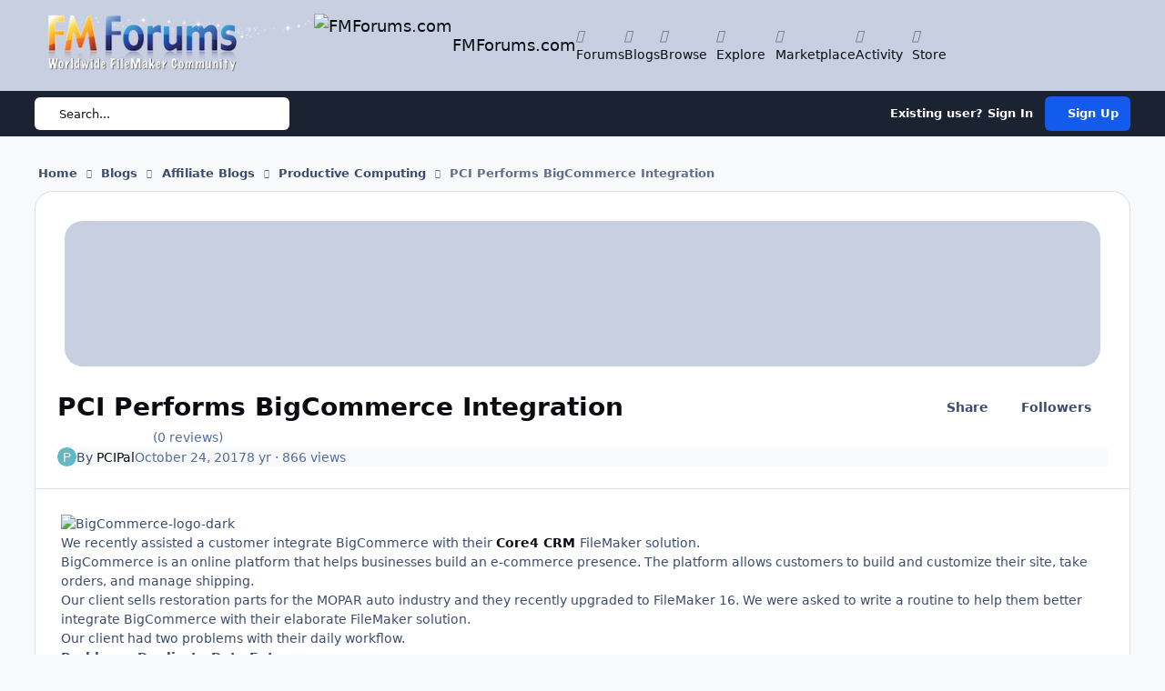

--- FILE ---
content_type: text/html;charset=UTF-8
request_url: https://fmforums.com/blogs/entry/1905-pci-performs-bigcommerce-integration/
body_size: 25132
content:
<!DOCTYPE html>
<html lang="en-US" dir="ltr" 

data-ips-path="/blogs/entry/1905-pci-performs-bigcommerce-integration/"
data-ips-scheme='system'
data-ips-scheme-active='system'
data-ips-scheme-default='system'
data-ips-theme="109"
data-ips-scheme-toggle="true"


    data-ips-guest


data-ips-theme-setting-change-scheme='1'
data-ips-theme-setting-link-panels='1'
data-ips-theme-setting-nav-bar-icons='1'
data-ips-theme-setting-mobile-icons-location='footer'
data-ips-theme-setting-mobile-footer-labels='1'
data-ips-theme-setting-sticky-sidebar='1'
data-ips-theme-setting-flip-sidebar='0'

data-ips-layout='default'



>
	<head data-ips-hook="head">
		<meta charset="utf-8">
		<title data-ips-hook="title">PCI Performs BigCommerce Integration - Productive Computing - FMForums.com</title>
		
		
		
			

<!-- IPS Data Layer Start -->
<script>
    /* IPS Configuration */
    const IpsDataLayerConfig = {"_events":{"account_login":{"enabled":true,"formatted_name":"account_login"},"account_logout":{"enabled":true,"formatted_name":"account_logout"},"account_register":{"enabled":true,"formatted_name":"account_register"},"content_comment":{"enabled":false,"formatted_name":"content_comment"},"content_create":{"enabled":false,"formatted_name":"content_create"},"content_react":{"enabled":false,"formatted_name":"content_react"},"content_view":{"enabled":false,"formatted_name":"content_view"},"search":{"enabled":true,"formatted_name":"search"}},"_properties":{"content_container_url":{"event_keys":["content_*","filter_*","sort","file_download"],"pii":false,"formatted_name":"content_container_url","enabled":true,"type":"string","page_level":true},"content_id":{"event_keys":["content_*","file_download"],"pii":false,"formatted_name":"content_id","enabled":true,"type":"number","page_level":true},"author_name":{"event_keys":["content_*","social_reply","file_download"],"pii":true,"formatted_name":"author_name","enabled":true,"type":"string","page_level":true},"content_title":{"event_keys":["content_*","file_download"],"pii":true,"formatted_name":"content_title","enabled":true,"type":"string","page_level":true},"content_url":{"event_keys":["content_*","file_download"],"pii":false,"formatted_name":"content_url","enabled":true,"type":"string","page_level":true},"author_id":{"event_keys":["content_*","social_reply","file_download"],"pii":true,"formatted_name":"author_id","enabled":true,"type":"number | string","replace_with_sso":true,"page_level":true},"comment_type":{"event_keys":["content_comment","content_react","content_quote"],"pii":false,"formatted_name":"comment_type","enabled":true,"type":"string","page_level":false},"comment_url":{"event_keys":["content_comment","content_react","content_quote"],"pii":false,"formatted_name":"comment_url","enabled":true,"type":"string","page_level":false},"community_area":{"event_keys":["filter_*","sort"],"pii":false,"formatted_name":"community_area","enabled":true,"type":"string","page_level":true},"content_age":{"event_keys":["content_*","file_download"],"pii":false,"formatted_name":"content_age","enabled":true,"type":"number","page_level":true},"content_anonymous":{"event_keys":["content_*","filter_*","sort","file_download"],"pii":false,"formatted_name":"content_anonymous","enabled":true,"type":"boolean","page_level":true,"default":false},"content_area":{"event_keys":["content_*","filter_*","sort","file_download"],"pii":false,"formatted_name":"content_area","enabled":true,"type":"string","page_level":true},"content_container_id":{"event_keys":["content_*","filter_*","sort","file_download"],"pii":false,"formatted_name":"content_container_id","enabled":true,"type":"number","page_level":true},"content_container_name":{"event_keys":["content_*","filter_*","sort","file_download"],"pii":false,"formatted_name":"content_container_name","enabled":true,"type":"string","page_level":true},"content_container_path":{"event_keys":["content_*"],"pii":false,"formatted_name":"content_container_path","enabled":false,"type":"array","page_level":true,"default":[]},"content_is_followed":{"event_keys":["content_*","filter_*","sort","file_download"],"pii":false,"formatted_name":"content_is_followed","enabled":true,"type":"boolean","page_level":true},"content_type":{"event_keys":["content_*","filter_*","sort","file_download"],"pii":false,"formatted_name":"content_type","enabled":true,"type":"string","page_level":true},"file_name":{"event_keys":["file_download"],"pii":false,"formatted_name":"file_name","enabled":true,"type":"string","page_level":false},"content_container_type":{"event_keys":["content_*","filter_*","sort","file_download"],"pii":false,"formatted_name":"content_container_type","enabled":true,"type":"string","page_level":true},"page_number":{"event_keys":["content_view","query","filter","sort"],"pii":false,"formatted_name":"page_number","enabled":true,"type":"number","page_level":true},"comment_id":{"event_keys":["content_comment","content_react","content_quote"],"pii":false,"formatted_name":"comment_id","enabled":true,"type":"number","page_level":false},"ips_key":{"event_keys":["*"],"pii":false,"formatted_name":"ips_key","enabled":false,"type":"string","page_level":true},"ips_time":{"event_keys":["*"],"pii":false,"formatted_name":"ips_time","enabled":true,"type":"number","page_level":true},"logged_in":{"event_keys":[],"pii":false,"formatted_name":"logged_in","enabled":true,"type":"number","page_level":true},"logged_in_time":{"event_keys":[],"pii":false,"formatted_name":"logged_in_time","enabled":true,"type":"number","page_level":true},"member_group":{"event_keys":[],"pii":false,"formatted_name":"member_group","enabled":true,"type":"string","page_level":true},"member_group_id":{"event_keys":[],"pii":false,"formatted_name":"member_group_id","enabled":true,"type":"number","page_level":true},"member_id":{"event_keys":[],"pii":true,"formatted_name":"member_id","enabled":true,"type":"number | string","page_level":true,"replace_with_sso":true},"member_name":{"event_keys":[],"pii":true,"formatted_name":"member_name","enabled":true,"type":"string","page_level":true},"profile_group":{"event_keys":["social_*"],"pii":false,"formatted_name":"profile_group","enabled":true,"type":"string","page_level":true},"profile_group_id":{"event_keys":["social_*"],"pii":false,"formatted_name":"profile_group_id","enabled":true,"type":"number","page_level":true},"profile_id":{"event_keys":["social_*"],"pii":true,"formatted_name":"profile_id","enabled":true,"type":"number | string","page_level":true,"replace_with_sso":true},"profile_name":{"event_keys":["social_*"],"pii":true,"formatted_name":"profile_name","enabled":true,"type":"string","page_level":true},"reaction_type":{"event_keys":["content_react"],"pii":false,"formatted_name":"reaction_type","enabled":true,"type":"string","page_level":false},"view_location":{"event_keys":["*_view"],"pii":false,"formatted_name":"view_location","enabled":true,"type":"string","page_level":true,"default":"page"},"sort_by":{"event_keys":["*sort"],"pii":false,"formatted_name":"sort_by","enabled":true,"type":"string","page_level":true},"sort_direction":{"event_keys":["*sort"],"pii":false,"formatted_name":"sort_direction","enabled":true,"type":"string","page_level":true},"query":{"event_keys":["search"],"pii":false,"formatted_name":"query","enabled":true,"type":"string","page_level":false},"filter_title":{"event_keys":["filter_*"],"pii":false,"formatted_name":"filter_title","enabled":true,"type":"string","page_level":false},"message_recipient_count":{"event_keys":["content_*","filter_*","sort","file_download"],"pii":false,"formatted_name":"message_recipient_count","enabled":true,"type":"number | null","default":null,"page_level":true}},"_pii":false,"_pii_groups":[["author_id","author_name"],["member_id","member_name"],["profile_id","profile_name"]]};

    /* IPS Context */
    const IpsDataLayerContext = {"content_container_url":"https:\/\/fmforums.com\/blogs\/blog\/117-productive-computing\/","content_id":1905,"author_name":null,"content_title":null,"content_url":"https:\/\/fmforums.com\/blogs\/entry\/1905-pci-performs-bigcommerce-integration\/","author_id":null,"community_area":"Blogs","content_age":3021,"content_anonymous":true,"content_area":"Blogs","content_container_id":117,"content_container_name":"Productive Computing","content_is_followed":false,"content_type":"entry","content_container_type":"blogs","page_number":null,"ips_time":null,"logged_in":0,"logged_in_time":null,"member_group":"Guests","member_group_id":2,"member_id":null,"member_name":null,"profile_group":null,"profile_group_id":null,"profile_id":null,"profile_name":null,"view_location":"page","sort_by":null,"sort_direction":null,"message_recipient_count":null};

    /* IPS Events */
    const IpsDataLayerEvents = [];
</script>


<!-- Handlers -->

<!-- Initializers -->
<script> let initcodegtm = context => { if ( !(context instanceof Object) ) { return; } /* Set the key and time */ let ips_time = IpsDataLayerConfig._properties.ips_time.enabled ? IpsDataLayerConfig._properties.ips_time.formatted_name : false; let ips_key = IpsDataLayerConfig._properties.ips_key.enabled ? IpsDataLayerConfig._properties.ips_key.formatted_name : false; if ( ips_time ) { context[ips_time] = Math.floor( Date.now() / 1000 ); } if ( ips_key ) { let s = i => { return Math.floor((1 + Math.random()) * Math.pow(16, i)) .toString(16) .substring(1); }; let mt = Date.now(); let sec = Math.floor(mt / 1000); let secString = sec.toString(16); secString = secString.substring( secString.length - 8 ); let ms = ( mt - ( sec * 1000 ) ) * 1000; /* milliseconds*/ let msString = (ms + 0x100000).toString(16).substring(1); let randomId = secString + msString + s(1) + '.' + s(4) + s(4); context[ips_key] = randomId; } for ( let i in context ) { if ( context[i] === null ) { context[i] = undefined; } } try { if (context instanceof Object) { window.dataLayer = window.dataLayer || []; window.dataLayer.push(context); return; } Debug.log( 'Invalid Data Layer Context: The IPS GTM Data Layer Initializer failed because the context wasn\'t an Object' ); } catch (e) { Debug.error('Bad Data Layer Initializer: Event initializer failed!'); } }; initcodegtm(IpsDataLayerContext || {}); </script>
<!-- END Initializers -->

<!-- Head Snippets -->

<!-- END Head Snippets -->

<!-- Event Callbacks -->
<script>
const IpsDataLayerEventHandlers = [
    ( () => _event => { try { if ( (_event._properties instanceof Object) && (typeof _event._key === 'string')) { window.dataLayer = window.dataLayer || []; let properties = {}; for ( let pKey in _event._properties ) { properties[_event._key + '.' + pKey] = _event._properties[pKey]; } window.dataLayer.push( { ...properties, 'event': _event._key } ); return; } Debug.log( 'Invalid Data Layer Event: An event wasn\'t processed by the IPS GTM Data Layer Handler. The event\'s _key has to be a string, and its _properties has to be an Object.' ); } catch (e) { Debug.error( e ); } } )
]
</script>
<!-- END Event Callbacks -->

<!-- Properties Callbacks -->
<script>
const IpsDataLayerPropertiesHandlers = [
    ( () => _properties => { try { if ( _properties instanceof Object ) { delete _properties.event; /* this cannot be set since this handler is NOT for adding GTM events*/ window.dataLayer = window.dataLayer || []; window.dataLayer.push( _properties ); } } catch (e) { Debug.error( e ); } } )
]
</script>
<!-- END Properties Callbacks -->

<!-- END Handlers -->

<!-- IPS Data Layer End -->

		
		

	
	<script>(() => document.documentElement.setAttribute('data-ips-scheme', (window.matchMedia('(prefers-color-scheme:dark)').matches) ? 'dark':'light'))();</script>

		


	<script>
		(() => {
			function getCookie(n) {
				let v = `; ${document.cookie}`, parts = v.split(`; ${n}=`);
				if (parts.length === 2) return parts.pop().split(';').shift();
			}
			
			const s = getCookie('ips4_scheme_preference');
			if(!s || s === document.documentElement.getAttribute("data-ips-scheme-active")) return;
			if(s === "system"){
				document.documentElement.setAttribute('data-ips-scheme',(window.matchMedia('(prefers-color-scheme:dark)').matches)?'dark':'light');
			} else {
				document.documentElement.setAttribute("data-ips-scheme",s);
			}
			document.documentElement.setAttribute("data-ips-scheme-active",s);
		})();
	</script>

		
			<!-- Google tag (gtag.js) -->
<script async src="https://www.googletagmanager.com/gtag/js?id=G-8L8S6KZZ2J"></script>
<script>
  window.dataLayer = window.dataLayer || [];
  function gtag(){dataLayer.push(arguments);}
  gtag('js', new Date());

  gtag('config', 'G-8L8S6KZZ2J');
</script>
		
		
		
		
		


	<!--!Font Awesome Free 6 by @fontawesome - https://fontawesome.com License - https://fontawesome.com/license/free Copyright 2024 Fonticons, Inc.-->
	<link rel='stylesheet' href='//fmforums.com/applications/core/interface/static/fontawesome/css/all.min.css?v=6.7.2'>



	<link rel='stylesheet' href='//fmforums.com/static/css/core_global_framework_framework.css?v=4fd29b19921769647481'>

	<link rel='stylesheet' href='//fmforums.com/static/css/core_front_core.css?v=4fd29b19921769647481'>

	<link rel='stylesheet' href='//fmforums.com/static/css/blog_front_blog.css?v=4fd29b19921769647481'>


<!-- Content Config CSS Properties -->
<style id="contentOptionsCSS">
    :root {
        --i-embed-max-width: 500px;
        --i-embed-default-width: 500px;
        --i-embed-media-max-width: 100%;
    }
</style>



	
	
	<style id="themeVariables">
		
			:root{

--set__logo-dark: url('https://fmforums.com/uploads/set_resources_109/6d538d11ecfced46f459ee300b5e80ec_fmf_small.png.c35bb6245ea922307b0a3ef7dd2c778d_1ea884.png');
--set__i-position-navigation: 6;
--set__i-position-breadcrumb: 10;
--set__i-nav-bar-icons: 1;
--light__i-headerPrimary--ba-co: var(--i-base_6);
--set__mobile-logo-light: url('https://fmforums.com/uploads/set_resources_109/6d538d11ecfced46f459ee300b5e80ec_fmf_small.png.c35bb6245ea922307b0a3ef7dd2c778d_282711.png');
--set__mobile-logo-dark: url('https://fmforums.com/uploads/set_resources_109/6d538d11ecfced46f459ee300b5e80ec_fmf_small.png.c35bb6245ea922307b0a3ef7dd2c778d_b8826c.png');
--light__i-boxHeader--ba-co: var(--i-base_5);
--set__i-position-user: 9;
--light__i-headerPrimary--co: var(--i-base-contrast_6);
--set__i-position-search: 7;
--set__i-design-radius: 20;
--set__i-design-shadow: 4;

}
		
	</style>

	
		<style id="themeCustomCSS">
			 .ipsWidget__content--tnemesitrevda li{margin-bottom:10px;}li.ipsSubList__item{width:50%;}
		</style>
	

	


		



	<meta name="viewport" content="width=device-width, initial-scale=1, viewport-fit=cover">
	<meta name="apple-mobile-web-app-status-bar-style" content="black-translucent">
	
	
		
		
			<meta property="og:image" content="https://fmforums.com/uploads/monthly_2018_05/fmf_fb.png.ec952ba38ffd8c46613c36b271a0a2e0.png">
		
	
	
		<meta name="twitter:card" content="summary_large_image">
	
	
		
			<meta name="twitter:site" content="@fmforums">
		
	
	
		
			
				
					<meta property="og:title" content="PCI Performs BigCommerce Integration">
				
			
		
	
		
			
				
					<meta property="og:type" content="website">
				
			
		
	
		
			
				
					<meta property="og:url" content="https://fmforums.com/blogs/entry/1905-pci-performs-bigcommerce-integration/">
				
			
		
	
		
			
				
					<meta name="description" content="We recently assisted a customer integrate BigCommerce with their Core4 CRM FileMaker solution. BigCommerce is an online platform that helps businesses build an e-commerce presence. The platform allows customers to build and customize their site, take orders, and manage shipping. Our client sells ...">
				
			
		
	
		
			
				
					<meta property="og:description" content="We recently assisted a customer integrate BigCommerce with their Core4 CRM FileMaker solution. BigCommerce is an online platform that helps businesses build an e-commerce presence. The platform allows customers to build and customize their site, take orders, and manage shipping. Our client sells ...">
				
			
		
	
		
			
				
					<meta property="og:updated_time" content="2017-10-24T17:29:28Z">
				
			
		
	
		
			
				
					<meta property="og:site_name" content="FMForums.com">
				
			
		
	
		
			
				
					<meta property="og:locale" content="en_US">
				
			
		
	
		
			
				
					<meta name="keywords" content="security, FileMaker, database, Claris">
				
			
		
	
	
		
			<link rel="canonical" href="https://fmforums.com/blogs/entry/1905-pci-performs-bigcommerce-integration/">
		
	
	<link rel="alternate" type="application/rss+xml" title="Topics" href="https://fmforums.com/rss/2-topics.xml/"><link rel="alternate" type="application/rss+xml" title="Member Blogs" href="https://fmforums.com/rss/1-member-blogs.xml/">
	
	
	
	<link rel="manifest" href="https://fmforums.com/manifest.webmanifest/">
	
		<meta name="theme-color" content="#ffffff">
	
	

	
	
		
	
		
	
		
	
		
	
		
	
		
	
		
	
		
	
		
	
		
	
		
	
		
	
		
	
		
	
		
	
		
	
		
	
		
	
		
	
		
	
		
	
		
	
		
	
		
			<link rel="apple-touch-icon" href="https://fmforums.com/uploads/monthly_2022_01/apple-touch-icon-180x180.png?v=1709300188">
		
	

	
	
		<meta name="apple-mobile-web-app-capable" content="yes">
		<meta name="mobile-web-app-capable" content="yes">
		
			
		
	


		

	
	<link rel='icon' href='https://fmforums.com/uploads/monthly_2020_07/favicon.ico' type="image/x-icon">

	</head>
	<body data-ips-hook="body" class="ipsApp ipsApp_front " data-contentClass="IPS\blog\Entry" data-controller="core.front.core.app,core.front.core.dataLayer" data-pageApp="blog" data-pageLocation="front" data-pageModule="blogs" data-pageController="entry" data-id="1905" >
		<a href="#ipsLayout__main" class="ipsSkipToContent">Jump to content</a>
		
		
			

<!-- IPS Data Body Start -->

<!-- Handlers -->

<!-- END Handlers -->

<!-- IPS Data Layer Body End -->
		
		

<i-pull-to-refresh aria-hidden="true">
	<div class="iPullToRefresh"></div>
</i-pull-to-refresh>
		


	<i-pwa-install id="ipsPwaInstall">
		
		
			
		
			
		
			
		
			
		
			
		
			
		
			
		
			
		
			
		
			
		
			
		
			
		
			
		
			
		
			
		
			
		
			
		
			
		
			
		
			
		
			
		
			
		
			
		
			
				<img src="https://fmforums.com/uploads/monthly_2022_01/apple-touch-icon-180x180.png" alt="" width="180" height="180" class="iPwaInstall__icon">
			
		
		<div class="iPwaInstall__content">
			<div class="iPwaInstall__title">View in the app</div>
			<p class="iPwaInstall__desc">A better way to browse. <strong>Learn more</strong>.</p>
		</div>
		<button type="button" class="iPwaInstall__learnMore" popovertarget="iPwaInstall__learnPopover">Learn more</button>
		<button type="button" class="iPwaInstall__dismiss" id="iPwaInstall__dismiss"><span aria-hidden="true">&times;</span><span class="ipsInvisible">Dismiss</span></button>
	</i-pwa-install>
	
	<i-card popover id="iPwaInstall__learnPopover">
		<button class="iCardDismiss" type="button" tabindex="-1" popovertarget="iPwaInstall__learnPopover" popovertargetaction="hide">Close</button>
		<div class="iCard">
			<div class="iCard__content iPwaInstallPopover">
				<div class="i-flex i-gap_2">
					
						
					
						
					
						
					
						
					
						
					
						
					
						
					
						
					
						
					
						
					
						
					
						
					
						
					
						
					
						
					
						
					
						
					
						
					
						
					
						
					
						
					
						
					
						
					
						
							<img src="https://fmforums.com/uploads/monthly_2022_01/apple-touch-icon-180x180.png" alt="" width="180" height="180" class="iPwaInstallPopover__icon">
						
					
					<div class="i-flex_11 i-align-self_center">
						<div class="i-font-weight_700 i-color_hard">FMForums.com</div>
						<p>A full-screen app on your home screen with push notifications, badges and more.</p>
					</div>
				</div>

				<div class="iPwaInstallPopover__ios">
					<div class="iPwaInstallPopover__title">
						<svg xmlns="http://www.w3.org/2000/svg" viewBox="0 0 384 512"><path d="M318.7 268.7c-.2-36.7 16.4-64.4 50-84.8-18.8-26.9-47.2-41.7-84.7-44.6-35.5-2.8-74.3 20.7-88.5 20.7-15 0-49.4-19.7-76.4-19.7C63.3 141.2 4 184.8 4 273.5q0 39.3 14.4 81.2c12.8 36.7 59 126.7 107.2 125.2 25.2-.6 43-17.9 75.8-17.9 31.8 0 48.3 17.9 76.4 17.9 48.6-.7 90.4-82.5 102.6-119.3-65.2-30.7-61.7-90-61.7-91.9zm-56.6-164.2c27.3-32.4 24.8-61.9 24-72.5-24.1 1.4-52 16.4-67.9 34.9-17.5 19.8-27.8 44.3-25.6 71.9 26.1 2 49.9-11.4 69.5-34.3z"/></svg>
						<span>To install this app on iOS and iPadOS</span>
					</div>
					<ol class="ipsList ipsList--bullets i-color_soft i-margin-top_2">
						<li>Tap the <svg xmlns='http://www.w3.org/2000/svg' viewBox='0 0 416 550.4' class='iPwaInstallPopover__svg'><path d='M292.8 129.6 208 44.8l-84.8 84.8-22.4-22.4L208 0l107.2 107.2-22.4 22.4Z'/><path d='M192 22.4h32v336h-32v-336Z'/><path d='M368 550.4H48c-27.2 0-48-20.8-48-48v-288c0-27.2 20.8-48 48-48h112v32H48c-9.6 0-16 6.4-16 16v288c0 9.6 6.4 16 16 16h320c9.6 0 16-6.4 16-16v-288c0-9.6-6.4-16-16-16H256v-32h112c27.2 0 48 20.8 48 48v288c0 27.2-20.8 48-48 48Z'/></svg> Share icon in Safari</li>
						<li>Scroll the menu and tap <strong>Add to Home Screen</strong>.</li>
						<li>Tap <strong>Add</strong> in the top-right corner.</li>
					</ol>
				</div>
				<div class="iPwaInstallPopover__android">
					<div class="iPwaInstallPopover__title">
						<svg xmlns="http://www.w3.org/2000/svg" viewBox="0 0 576 512"><path d="M420.6 301.9a24 24 0 1 1 24-24 24 24 0 0 1 -24 24m-265.1 0a24 24 0 1 1 24-24 24 24 0 0 1 -24 24m273.7-144.5 47.9-83a10 10 0 1 0 -17.3-10h0l-48.5 84.1a301.3 301.3 0 0 0 -246.6 0L116.2 64.5a10 10 0 1 0 -17.3 10h0l47.9 83C64.5 202.2 8.2 285.6 0 384H576c-8.2-98.5-64.5-181.8-146.9-226.6"/></svg>
						<span>To install this app on Android</span>
					</div>
					<ol class="ipsList ipsList--bullets i-color_soft i-margin-top_2">
						<li>Tap the 3-dot menu (⋮) in the top-right corner of the browser.</li>
						<li>Tap <strong>Add to Home screen</strong> or <strong>Install app</strong>.</li>
						<li>Confirm by tapping <strong>Install</strong>.</li>
					</ol>
				</div>
			</div>
		</div>
	</i-card>

		
		<div class="ipsLayout" id="ipsLayout" data-ips-hook="layout">
			
			<div class="ipsLayout__app" data-ips-hook="app">
				
				<div data-ips-hook="mobileHeader" class="ipsMobileHeader ipsResponsive_header--mobile">
					
<a href="https://fmforums.com/" data-ips-hook="logo" class="ipsLogo ipsLogo--mobile" accesskey="1">
	
		

    
    
    
    <picture class='ipsLogo__image ipsLogo__image--light'>
        <source srcset="[data-uri]" media="(min-width: 980px)">
        <img src="https://fmforums.com/uploads/set_resources_109/6d538d11ecfced46f459ee300b5e80ec_fmf_small.png.c35bb6245ea922307b0a3ef7dd2c778d_282711.png" width="350" height="80" alt='FMForums.com' data-ips-theme-image='mobile-logo-light'>
    </picture>

		

    
    
    
    <picture class='ipsLogo__image ipsLogo__image--dark'>
        <source srcset="[data-uri]" media="(min-width: 980px)">
        <img src="https://fmforums.com/uploads/set_resources_109/6d538d11ecfced46f459ee300b5e80ec_fmf_small.png.c35bb6245ea922307b0a3ef7dd2c778d_b8826c.png" width="350" height="80" alt='FMForums.com' data-ips-theme-image='mobile-logo-dark'>
    </picture>

	
  	<div class="ipsLogo__text">
		<span class="ipsLogo__name" data-ips-theme-text="set__i-logo-text">FMForums.com</span>
		
			<span class="ipsLogo__slogan" data-ips-theme-text="set__i-logo-slogan"></span>
		
	</div>
</a>
					
<ul data-ips-hook="mobileNavHeader" class="ipsMobileNavIcons ipsResponsive_header--mobile">
	
		<li data-el="guest">
			<button type="button" class="ipsMobileNavIcons__button ipsMobileNavIcons__button--primary" popovertarget="ipsOffCanvas--guest">
				<span>Sign In</span>
			</button>
		</li>
	
	
	
		
	
    
	
	
</ul>
				</div>
				
				


				
					
<nav class="ipsBreadcrumb ipsBreadcrumb--mobile ipsResponsive_header--mobile" aria-label="Breadcrumbs" >
	<ol itemscope itemtype="https://schema.org/BreadcrumbList" class="ipsBreadcrumb__list">
		<li itemprop="itemListElement" itemscope itemtype="https://schema.org/ListItem">
			<a title="Home" href="https://fmforums.com/" itemprop="item">
				<i class="fa-solid fa-house-chimney"></i> <span itemprop="name">Home</span>
			</a>
			<meta itemprop="position" content="1">
		</li>
		
		
		
			
				<li itemprop="itemListElement" itemscope itemtype="https://schema.org/ListItem">
					<a href="https://fmforums.com/blogs/" itemprop="item">
						<span itemprop="name">Blogs </span>
					</a>
					<meta itemprop="position" content="2">
				</li>
			
			
		
			
				<li itemprop="itemListElement" itemscope itemtype="https://schema.org/ListItem">
					<a href="https://fmforums.com/blogs/category/3-affiliate-blogs/" itemprop="item">
						<span itemprop="name">Affiliate Blogs </span>
					</a>
					<meta itemprop="position" content="3">
				</li>
			
			
		
			
				<li itemprop="itemListElement" itemscope itemtype="https://schema.org/ListItem">
					<a href="https://fmforums.com/blogs/blog/117-productive-computing/" itemprop="item">
						<span itemprop="name">Productive Computing </span>
					</a>
					<meta itemprop="position" content="4">
				</li>
			
			
		
			
				<li aria-current="location" itemprop="itemListElement" itemscope itemtype="https://schema.org/ListItem">
					<span itemprop="name">PCI Performs BigCommerce Integration</span>
					<meta itemprop="position" content="5">
				</li>
			
			
		
	</ol>
	<ul class="ipsBreadcrumb__feed" data-ips-hook="feed">
		
		<li >
			<a data-action="defaultStream" href="https://fmforums.com/discover/" ><i class="fa-regular fa-file-lines"></i> <span data-role="defaultStreamName">All Activity</span></a>
		</li>
	</ul>
</nav>
				
				
					<header data-ips-hook="header" class="ipsHeader ipsResponsive_header--desktop">
						
						
							<div data-ips-hook="primaryHeader" class="ipsHeader__primary" >
								<div class="ipsWidth ipsHeader__align">
									<div data-ips-header-position="4" class="ipsHeader__start">


	
		<div data-ips-header-content='logo'>
			<!-- logo -->
			
				
<a href="https://fmforums.com/" data-ips-hook="logo" class="ipsLogo ipsLogo--desktop" accesskey="1">
	
		

    
    
    
    <picture class='ipsLogo__image ipsLogo__image--light'>
        <source srcset="[data-uri]" media="(max-width: 979px)">
        <img src="https://fmforums.com/uploads/monthly_2020_07/fmf_small.png.c35bb6245ea922307b0a3ef7dd2c778d.png"   alt='FMForums.com' data-ips-theme-image='logo-light'>
    </picture>

		

    
    
    
    <picture class='ipsLogo__image ipsLogo__image--dark'>
        <source srcset="[data-uri]" media="(max-width: 979px)">
        <img src="https://fmforums.com/uploads/set_resources_109/6d538d11ecfced46f459ee300b5e80ec_fmf_small.png.c35bb6245ea922307b0a3ef7dd2c778d_1ea884.png" width="350" height="80" alt='FMForums.com' data-ips-theme-image='logo-dark'>
    </picture>

	
  	<div class="ipsLogo__text">
		<span class="ipsLogo__name" data-ips-theme-text="set__i-logo-text">FMForums.com</span>
		
			<span class="ipsLogo__slogan" data-ips-theme-text="set__i-logo-slogan"></span>
		
	</div>
</a>
			
			
			    
			    
			    
			    
			
		</div>
	

	

	

	

	
</div>
									<div data-ips-header-position="5" class="ipsHeader__center">


	

	

	

	

	
</div>
									<div data-ips-header-position="6" class="ipsHeader__end">


	

	
		<div data-ips-header-content='navigation'>
			<!-- navigation -->
			
			
			    
				    


<nav data-ips-hook="navBar" class="ipsNav" aria-label="Primary">
	<i-navigation-menu >
		<ul class="ipsNavBar" data-role="menu">
			


	
		
		
		
		<li  data-id="11"  data-navApp="forums" data-navExt="Forums" >
			
			
				<a href="https://fmforums.com"  data-navItem-id="11" >
					<span class="ipsNavBar__icon" aria-hidden="true">
						
							<i class="fa-solid" style="--icon:'\f075'"></i>
						
					</span>
					<span class="ipsNavBar__text">
						<span class="ipsNavBar__label">Forums</span>
					</span>
				</a>
			
		</li>
	

	
		
		
			
		
		
		<li  data-id="12" data-active data-navApp="blog" data-navExt="Blogs" >
			
			
				<a href="https://fmforums.com/blogs/"  data-navItem-id="12" aria-current="page">
					<span class="ipsNavBar__icon" aria-hidden="true">
						
							<i class="fa-solid" style="--icon:'\f044'"></i>
						
					</span>
					<span class="ipsNavBar__text">
						<span class="ipsNavBar__label">Blogs</span>
					</span>
				</a>
			
		</li>
	

	
		
		
		
		<li  data-id="1"  data-navApp="core" data-navExt="Menu" >
			
			
				<button popovertarget="elNavSecondary_1" type="button" class="ipsNavBar__item">
					<span class="ipsNavBar__icon" aria-hidden="true">
						
							<i class="fa-solid" style="--icon:'\f1c5'"></i>
						
					</span>
					<span class="ipsNavBar__text">
						<span class="ipsNavBar__label">Browse</span>
						<i class="fa-solid fa-angle-down"></i>
					</span>
				</button>
				
					<ul class='ipsNav__dropdown' id='elNavSecondary_1' popover>
						
							

	
		
			<li >
				<a href='https://fmforums.com/blogs/' >
					<span class="ipsNavBar__icon" aria-hidden="true">
						
							<i class="fa-solid" style="--icon:'\f1c5'"></i>
						
					</span>
					<span class="ipsNavBar__text">
						<span class="ipsNavBar__label">Blogs</span>
					</span>
				</a>
			</li>
		
	

	
		
			<li >
				<a href='https://fmforums.com/clubs/' >
					<span class="ipsNavBar__icon" aria-hidden="true">
						
							<i class="fa-solid" style="--icon:'\f2bd'"></i>
						
					</span>
					<span class="ipsNavBar__text">
						<span class="ipsNavBar__label">Clubs</span>
					</span>
				</a>
			</li>
		
	

	
		
			<li >
				<a href='http://www.filemaker.com/events/' target='_blank' rel="noopener">
					<span class="ipsNavBar__icon" aria-hidden="true">
						
							<i class="fa-solid" style="--icon:'\f1c5'"></i>
						
					</span>
					<span class="ipsNavBar__text">
						<span class="ipsNavBar__label">FM Events</span>
					</span>
				</a>
			</li>
		
	

	
		
			<li >
				<a href='https://fmforums.com/events/' >
					<span class="ipsNavBar__icon" aria-hidden="true">
						
							<i class="fa-solid" style="--icon:'\f133'"></i>
						
					</span>
					<span class="ipsNavBar__text">
						<span class="ipsNavBar__label">Events</span>
					</span>
				</a>
			</li>
		
	

	
		
			<li >
				<a href='https://fmforums.com/gallery/' >
					<span class="ipsNavBar__icon" aria-hidden="true">
						
							<i class="fa-solid" style="--icon:'\f87c'"></i>
						
					</span>
					<span class="ipsNavBar__text">
						<span class="ipsNavBar__label">Gallery</span>
					</span>
				</a>
			</li>
		
	

	
		
			<li>
				<details>
					<summary>
						<span class="ipsNavBar__icon" aria-hidden="true">
							
								<i class="fa-solid" style="--icon:'\f1c5'"></i>
							
						</span>
						<span class="ipsNavBar__text">
							<span class="ipsNavBar__label">Site Support</span>
							<i class="fa-solid fa-angle-down"></i>
						</span>
					</summary>
					<i-details-content>
						<ul class='ipsNav__dropdown' id='elNavSecondary_40'>
							

	
		
			<li >
				<a href='https://fmforums.com/guidelines/' >
					<span class="ipsNavBar__icon" aria-hidden="true">
						
							<i class="fa-solid" style="--icon:'\f058'"></i>
						
					</span>
					<span class="ipsNavBar__text">
						<span class="ipsNavBar__label">Guidelines</span>
					</span>
				</a>
			</li>
		
	

	
		
			<li >
				<a href='https://fmforums.com/staff/' >
					<span class="ipsNavBar__icon" aria-hidden="true">
						
							<i class="fa-solid" style="--icon:'\f2bb'"></i>
						
					</span>
					<span class="ipsNavBar__text">
						<span class="ipsNavBar__label">Staff</span>
					</span>
				</a>
			</li>
		
	

	
		
			<li >
				<a href='https://fmforums.com/forum/73-fm-forums-feedback-site-news/' >
					<span class="ipsNavBar__icon" aria-hidden="true">
						
							<i class="fa-solid" style="--icon:'\f1c5'"></i>
						
					</span>
					<span class="ipsNavBar__text">
						<span class="ipsNavBar__label">Feedback</span>
					</span>
				</a>
			</li>
		
	

						</ul>
					</i-details-content>
				</details>
			</li>
		
	

						
					</ul>
				
			
		</li>
	

	
		
		
		
		<li  data-id="77"  data-navApp="core" data-navExt="Menu" >
			
			
				<button popovertarget="elNavSecondary_77" type="button" class="ipsNavBar__item">
					<span class="ipsNavBar__icon" aria-hidden="true">
						
							<i class="fa-solid" style="--icon:'\f1c5'"></i>
						
					</span>
					<span class="ipsNavBar__text">
						<span class="ipsNavBar__label">Explore</span>
						<i class="fa-solid fa-angle-down"></i>
					</span>
				</button>
				
					<ul class='ipsNav__dropdown' id='elNavSecondary_77' popover>
						
							

	
		
			<li >
				<a href='https://fmforums.com/featured/' >
					<span class="ipsNavBar__icon" aria-hidden="true">
						
							<i class="fa-solid" style="--icon:'\f1c5'"></i>
						
					</span>
					<span class="ipsNavBar__text">
						<span class="ipsNavBar__label">Featured Content</span>
					</span>
				</a>
			</li>
		
	

	
		
			<li>
				<details>
					<summary>
						<span class="ipsNavBar__icon" aria-hidden="true">
							
								<i class="fa-solid" style="--icon:'\f1c5'"></i>
							
						</span>
						<span class="ipsNavBar__text">
							<span class="ipsNavBar__label">Affiliate Forums</span>
							<i class="fa-solid fa-angle-down"></i>
						</span>
					</summary>
					<i-details-content>
						<ul class='ipsNav__dropdown' id='elNavSecondary_75'>
							

	
		
			<li >
				<a href='https://fmforums.com/forum/283-productive-computing-support-forums/' >
					<span class="ipsNavBar__icon" aria-hidden="true">
						
							<i class="fa-solid" style="--icon:'\f1c5'"></i>
						
					</span>
					<span class="ipsNavBar__text">
						<span class="ipsNavBar__label">Productive Computing</span>
					</span>
				</a>
			</li>
		
	

	
		
			<li >
				<a href='https://fmforums.com/forum/256-geist-interactive-product-support-forums/' >
					<span class="ipsNavBar__icon" aria-hidden="true">
						
							<i class="fa-solid" style="--icon:'\f1c5'"></i>
						
					</span>
					<span class="ipsNavBar__text">
						<span class="ipsNavBar__label">Proof+Geist</span>
					</span>
				</a>
			</li>
		
	

	
		
			<li >
				<a href='https://fmforums.com/forum/201-fm-starting-point-by-richard-carlton-consulting/' >
					<span class="ipsNavBar__icon" aria-hidden="true">
						
							<i class="fa-solid" style="--icon:'\f1c5'"></i>
						
					</span>
					<span class="ipsNavBar__text">
						<span class="ipsNavBar__label">FMStarting Point</span>
					</span>
				</a>
			</li>
		
	

	
		
			<li >
				<a href='https://fmforums.com/forum/121-360-works-official-product-support-forums/' >
					<span class="ipsNavBar__icon" aria-hidden="true">
						
							<i class="fa-solid" style="--icon:'\f1c5'"></i>
						
					</span>
					<span class="ipsNavBar__text">
						<span class="ipsNavBar__label">360 Works</span>
					</span>
				</a>
			</li>
		
	

	
		
			<li >
				<a href='https://fmforums.com/forum/234-filemaker-training-resources/' >
					<span class="ipsNavBar__icon" aria-hidden="true">
						
							<i class="fa-solid" style="--icon:'\f1c5'"></i>
						
					</span>
					<span class="ipsNavBar__text">
						<span class="ipsNavBar__label">FM Training</span>
					</span>
				</a>
			</li>
		
	

						</ul>
					</i-details-content>
				</details>
			</li>
		
	

	
		
			<li >
				<a href='https://fmforums.com/forum/3-filemaker-vendors/' >
					<span class="ipsNavBar__icon" aria-hidden="true">
						
							<i class="fa-solid" style="--icon:'\f1c5'"></i>
						
					</span>
					<span class="ipsNavBar__text">
						<span class="ipsNavBar__label">Vendor Forums</span>
					</span>
				</a>
			</li>
		
	

	
		
			<li >
				<a href='https://fmforums.com/blogs/blog/13-filemaker-security-blog/' >
					<span class="ipsNavBar__icon" aria-hidden="true">
						
							<i class="fa-solid" style="--icon:'\f1c5'"></i>
						
					</span>
					<span class="ipsNavBar__text">
						<span class="ipsNavBar__label">Security Blog</span>
					</span>
				</a>
			</li>
		
	

	
		
			<li >
				<a href='https://fmforums.com/files/category/4-white-papers/' >
					<span class="ipsNavBar__icon" aria-hidden="true">
						
							<i class="fa-solid" style="--icon:'\f1c5'"></i>
						
					</span>
					<span class="ipsNavBar__text">
						<span class="ipsNavBar__label">White Papers</span>
					</span>
				</a>
			</li>
		
	

	
		
			<li >
				<a href='https://fmforums.com/files/category/6-infographics/' >
					<span class="ipsNavBar__icon" aria-hidden="true">
						
							<i class="fa-solid" style="--icon:'\f1c5'"></i>
						
					</span>
					<span class="ipsNavBar__text">
						<span class="ipsNavBar__label">Infographics</span>
					</span>
				</a>
			</li>
		
	

	
		
			<li >
				<a href='https://fmforums.com/files/category/1-samples/' >
					<span class="ipsNavBar__icon" aria-hidden="true">
						
							<i class="fa-solid" style="--icon:'\f1c5'"></i>
						
					</span>
					<span class="ipsNavBar__text">
						<span class="ipsNavBar__label">Samples</span>
					</span>
				</a>
			</li>
		
	

						
					</ul>
				
			
		</li>
	

	
		
		
		
		<li  data-id="13"  data-navApp="downloads" data-navExt="Downloads" >
			
			
				<a href="https://fmforums.com/files/"  data-navItem-id="13" >
					<span class="ipsNavBar__icon" aria-hidden="true">
						
							<i class="fa-solid" style="--icon:'\f019'"></i>
						
					</span>
					<span class="ipsNavBar__text">
						<span class="ipsNavBar__label">Marketplace</span>
					</span>
				</a>
			
		</li>
	

	
		
		
		
		<li  data-id="2"  data-navApp="core" data-navExt="Menu" >
			
			
				<button popovertarget="elNavSecondary_2" type="button" class="ipsNavBar__item">
					<span class="ipsNavBar__icon" aria-hidden="true">
						
							<i class="fa-solid" style="--icon:'\f1c5'"></i>
						
					</span>
					<span class="ipsNavBar__text">
						<span class="ipsNavBar__label">Activity</span>
						<i class="fa-solid fa-angle-down"></i>
					</span>
				</button>
				
					<ul class='ipsNav__dropdown' id='elNavSecondary_2' popover>
						
							

	
		
			<li >
				<a href='https://fmforums.com/discover/' >
					<span class="ipsNavBar__icon" aria-hidden="true">
						
							<i class="fa-solid" style="--icon:'\f0ca'"></i>
						
					</span>
					<span class="ipsNavBar__text">
						<span class="ipsNavBar__label">All Activity</span>
					</span>
				</a>
			</li>
		
	

	

	
		
			<li >
				<a href='https://fmforums.com/leaderboard/' >
					<span class="ipsNavBar__icon" aria-hidden="true">
						
							<i class="fa-solid" style="--icon:'\f091'"></i>
						
					</span>
					<span class="ipsNavBar__text">
						<span class="ipsNavBar__label">Leaderboard</span>
					</span>
				</a>
			</li>
		
	

	
		
			<li >
				<a href='https://fmforums.com/online/' >
					<span class="ipsNavBar__icon" aria-hidden="true">
						
							<i class="fa-solid" style="--icon:'\f017'"></i>
						
					</span>
					<span class="ipsNavBar__text">
						<span class="ipsNavBar__label">Online Users</span>
					</span>
				</a>
			</li>
		
	

	
		
			<li >
				<a href='https://fmforums.com/search/' >
					<span class="ipsNavBar__icon" aria-hidden="true">
						
							<i class="fa-solid" style="--icon:'\f002'"></i>
						
					</span>
					<span class="ipsNavBar__text">
						<span class="ipsNavBar__label">Search</span>
					</span>
				</a>
			</li>
		
	

	

	

						
					</ul>
				
			
		</li>
	

	
		
		
		
		<li  data-id="14"  data-navApp="core" data-navExt="Menu" >
			
			
				<button popovertarget="elNavSecondary_14" type="button" class="ipsNavBar__item">
					<span class="ipsNavBar__icon" aria-hidden="true">
						
							<i class="fa-solid" style="--icon:'\f1c5'"></i>
						
					</span>
					<span class="ipsNavBar__text">
						<span class="ipsNavBar__label">Store</span>
						<i class="fa-solid fa-angle-down"></i>
					</span>
				</button>
				
					<ul class='ipsNav__dropdown' id='elNavSecondary_14' popover>
						
							

	
		
			<li >
				<a href='https://fmforums.com/store/' >
					<span class="ipsNavBar__icon" aria-hidden="true">
						
							<i class="fa-solid" style="--icon:'\f1c5'"></i>
						
					</span>
					<span class="ipsNavBar__text">
						<span class="ipsNavBar__label">Visit The Store</span>
					</span>
				</a>
			</li>
		
	

	

	
		
			<li >
				<a href='https://fmforums.com/subscriptions/' >
					<span class="ipsNavBar__icon" aria-hidden="true">
						
							<i class="fa-solid" style="--icon:'\f021'"></i>
						
					</span>
					<span class="ipsNavBar__text">
						<span class="ipsNavBar__label">Subscriptions</span>
					</span>
				</a>
			</li>
		
	

	

	

	
		
			<li>
				<details>
					<summary>
						<span class="ipsNavBar__icon" aria-hidden="true">
							
								<i class="fa-solid" style="--icon:'\f1c5'"></i>
							
						</span>
						<span class="ipsNavBar__text">
							<span class="ipsNavBar__label">My Details</span>
							<i class="fa-solid fa-angle-down"></i>
						</span>
					</summary>
					<i-details-content>
						<ul class='ipsNav__dropdown' id='elNavSecondary_18'>
							

	

	

	

	

	

	

						</ul>
					</i-details-content>
				</details>
			</li>
		
	

	
		
			<li >
				<a href='https://fmforums.com/store/category/6-development/' >
					<span class="ipsNavBar__icon" aria-hidden="true">
						
							<i class="fa-solid" style="--icon:'\f1c5'"></i>
						
					</span>
					<span class="ipsNavBar__text">
						<span class="ipsNavBar__label">Development</span>
					</span>
				</a>
			</li>
		
	

						
					</ul>
				
			
		</li>
	

			<li data-role="moreLi" hidden>
				<button popovertarget="nav__more" type="button">
					<span class="ipsNavBar__icon" aria-hidden="true">
						<i class="fa-solid fa-bars"></i>
					</span>
					<span class="ipsNavBar__text">
						<span class="ipsNavBar__label">More</span>
						<i class="fa-solid fa-angle-down"></i>
					</span>
				</button>
				<ul class="ipsNav__dropdown" id="nav__more" popover data-role="moreMenu"></ul>
			</li>
		</ul>
		<div class="ipsNavPriority js-ipsNavPriority" aria-hidden="true">
			<ul class="ipsNavBar" data-role="clone">
				<li data-role="moreLiClone">
					<button popovertarget="nav__more" type="button">
						<span class="ipsNavBar__icon" aria-hidden="true">
							<i class="fa-solid fa-bars"></i>
						</span>
						<span class="ipsNavBar__text">
							<span class="ipsNavBar__label">More</span>
							<i class="fa-solid fa-angle-down"></i>
						</span>
					</button>
				</li>
				


	
		
		
		
		<li  data-id="11"  data-navApp="forums" data-navExt="Forums" >
			
			
				<a href="https://fmforums.com"  data-navItem-id="11" >
					<span class="ipsNavBar__icon" aria-hidden="true">
						
							<i class="fa-solid" style="--icon:'\f075'"></i>
						
					</span>
					<span class="ipsNavBar__text">
						<span class="ipsNavBar__label">Forums</span>
					</span>
				</a>
			
		</li>
	

	
		
		
			
		
		
		<li  data-id="12" data-active data-navApp="blog" data-navExt="Blogs" >
			
			
				<a href="https://fmforums.com/blogs/"  data-navItem-id="12" aria-current="page">
					<span class="ipsNavBar__icon" aria-hidden="true">
						
							<i class="fa-solid" style="--icon:'\f044'"></i>
						
					</span>
					<span class="ipsNavBar__text">
						<span class="ipsNavBar__label">Blogs</span>
					</span>
				</a>
			
		</li>
	

	
		
		
		
		<li  data-id="1"  data-navApp="core" data-navExt="Menu" >
			
			
				<button popovertarget="elNavSecondary_1" type="button" class="ipsNavBar__item">
					<span class="ipsNavBar__icon" aria-hidden="true">
						
							<i class="fa-solid" style="--icon:'\f1c5'"></i>
						
					</span>
					<span class="ipsNavBar__text">
						<span class="ipsNavBar__label">Browse</span>
						<i class="fa-solid fa-angle-down"></i>
					</span>
				</button>
				
			
		</li>
	

	
		
		
		
		<li  data-id="77"  data-navApp="core" data-navExt="Menu" >
			
			
				<button popovertarget="elNavSecondary_77" type="button" class="ipsNavBar__item">
					<span class="ipsNavBar__icon" aria-hidden="true">
						
							<i class="fa-solid" style="--icon:'\f1c5'"></i>
						
					</span>
					<span class="ipsNavBar__text">
						<span class="ipsNavBar__label">Explore</span>
						<i class="fa-solid fa-angle-down"></i>
					</span>
				</button>
				
			
		</li>
	

	
		
		
		
		<li  data-id="13"  data-navApp="downloads" data-navExt="Downloads" >
			
			
				<a href="https://fmforums.com/files/"  data-navItem-id="13" >
					<span class="ipsNavBar__icon" aria-hidden="true">
						
							<i class="fa-solid" style="--icon:'\f019'"></i>
						
					</span>
					<span class="ipsNavBar__text">
						<span class="ipsNavBar__label">Marketplace</span>
					</span>
				</a>
			
		</li>
	

	
		
		
		
		<li  data-id="2"  data-navApp="core" data-navExt="Menu" >
			
			
				<button popovertarget="elNavSecondary_2" type="button" class="ipsNavBar__item">
					<span class="ipsNavBar__icon" aria-hidden="true">
						
							<i class="fa-solid" style="--icon:'\f1c5'"></i>
						
					</span>
					<span class="ipsNavBar__text">
						<span class="ipsNavBar__label">Activity</span>
						<i class="fa-solid fa-angle-down"></i>
					</span>
				</button>
				
			
		</li>
	

	
		
		
		
		<li  data-id="14"  data-navApp="core" data-navExt="Menu" >
			
			
				<button popovertarget="elNavSecondary_14" type="button" class="ipsNavBar__item">
					<span class="ipsNavBar__icon" aria-hidden="true">
						
							<i class="fa-solid" style="--icon:'\f1c5'"></i>
						
					</span>
					<span class="ipsNavBar__text">
						<span class="ipsNavBar__label">Store</span>
						<i class="fa-solid fa-angle-down"></i>
					</span>
				</button>
				
			
		</li>
	

			</ul>
		</div>
	</i-navigation-menu>
</nav>
			    
			    
			    
			    
			
		</div>
	

	

	

	
</div>
								</div>
							</div>
						
						
							<div data-ips-hook="secondaryHeader" class="ipsHeader__secondary" >
								<div class="ipsWidth ipsHeader__align">
									<div data-ips-header-position="7" class="ipsHeader__start">


	

	

	

	

	
		<div data-ips-header-content='search'>
			<!-- search -->
			
			
			    
			    
			    
			    
				    

	<button class='ipsSearchPseudo' popovertarget="ipsSearchDialog" type="button">
		<i class="fa-solid fa-magnifying-glass"></i>
		<span>Search...</span>
	</button>

			    
			
		</div>
	
</div>
									<div data-ips-header-position="8" class="ipsHeader__center">


	

	

	

	

	
</div>
									<div data-ips-header-position="9" class="ipsHeader__end">


	

	

	
		<div data-ips-header-content='user'>
			<!-- user -->
			
			
			    
			    
			        
				    

	<ul id="elUserNav" data-ips-hook="userBarGuest" class="ipsUserNav ipsUserNav--guest">
        
		
        
        
        
            
            <li id="elSignInLink" data-el="sign-in">
                <button type="button" id="elUserSignIn" popovertarget="elUserSignIn_menu" class="ipsUserNav__link">
                	<i class="fa-solid fa-circle-user"></i>
                	<span class="ipsUserNav__text">Existing user? Sign In</span>
                </button>                
                
<i-dropdown popover id="elUserSignIn_menu">
	<div class="iDropdown">
		<form accept-charset='utf-8' method='post' action='https://fmforums.com/login/'>
			<input type="hidden" name="csrfKey" value="a4374b0cf4187def57a5f2ac91b65020">
			<input type="hidden" name="ref" value="aHR0cHM6Ly9mbWZvcnVtcy5jb20vYmxvZ3MvZW50cnkvMTkwNS1wY2ktcGVyZm9ybXMtYmlnY29tbWVyY2UtaW50ZWdyYXRpb24v">
			<div data-role="loginForm">
				
				
				
					<div class='ipsColumns ipsColumns--lines'>
						<div class='ipsColumns__primary' id='elUserSignIn_internal'>
							
<div class="">
	<h4 class="ipsTitle ipsTitle--h3 i-padding_2 i-padding-bottom_0 i-color_hard">Sign In</h4>
	<ul class='ipsForm ipsForm--vertical ipsForm--login-popup'>
		<li class="ipsFieldRow ipsFieldRow--noLabel ipsFieldRow--fullWidth">
			<label class="ipsFieldRow__label" for="login_popup_email">Email Address</label>
			<div class="ipsFieldRow__content">
                <input type="email" class='ipsInput ipsInput--text' placeholder="Email Address" name="auth" autocomplete="email" id='login_popup_email'>
			</div>
		</li>
		<li class="ipsFieldRow ipsFieldRow--noLabel ipsFieldRow--fullWidth">
			<label class="ipsFieldRow__label" for="login_popup_password">Password</label>
			<div class="ipsFieldRow__content">
				<input type="password" class='ipsInput ipsInput--text' placeholder="Password" name="password" autocomplete="current-password" id='login_popup_password'>
			</div>
		</li>
		<li class="ipsFieldRow ipsFieldRow--checkbox">
			<input type="checkbox" name="remember_me" id="remember_me_checkbox_popup" value="1" checked class="ipsInput ipsInput--toggle">
			<div class="ipsFieldRow__content">
				<label class="ipsFieldRow__label" for="remember_me_checkbox_popup">Remember me</label>
				<div class="ipsFieldRow__desc">Not recommended on shared computers</div>
			</div>
		</li>
		<li class="ipsSubmitRow">
			<button type="submit" name="_processLogin" value="usernamepassword" class="ipsButton ipsButton--primary i-width_100p">Sign In</button>
			
				<p class="i-color_soft i-link-color_inherit i-font-weight_500 i-font-size_-1 i-margin-top_2">
					
						<a href='https://fmforums.com/lostpassword/' data-ipsDialog data-ipsDialog-title='Forgot your password?'>
					
					Forgot your password?</a>
				</p>
			
		</li>
	</ul>
</div>
						</div>
						<div class='ipsColumns__secondary i-basis_280'>
							<div id='elUserSignIn_external'>
								<p class='ipsTitle ipsTitle--h3 i-padding_2 i-padding-bottom_0 i-color_soft'>Or sign in with...</p>
								<div class='i-grid i-gap_2 i-padding_2'>
									
										<div>
											

<button type="submit" name="_processLogin" value="11" class='ipsSocial ipsSocial--apple' style="background-color: #000000">
	
		<span class='ipsSocial__icon'>
			
				
					<svg xmlns="http://www.w3.org/2000/svg" viewBox="0 0 384 512"><path d="M318.7 268.7c-.2-36.7 16.4-64.4 50-84.8-18.8-26.9-47.2-41.7-84.7-44.6-35.5-2.8-74.3 20.7-88.5 20.7-15 0-49.4-19.7-76.4-19.7C63.3 141.2 4 184.8 4 273.5q0 39.3 14.4 81.2c12.8 36.7 59 126.7 107.2 125.2 25.2-.6 43-17.9 75.8-17.9 31.8 0 48.3 17.9 76.4 17.9 48.6-.7 90.4-82.5 102.6-119.3-65.2-30.7-61.7-90-61.7-91.9zm-56.6-164.2c27.3-32.4 24.8-61.9 24-72.5-24.1 1.4-52 16.4-67.9 34.9-17.5 19.8-27.8 44.3-25.6 71.9 26.1 2 49.9-11.4 69.5-34.3z"/></svg>
				
			
		</span>
		<span class='ipsSocial__text'>Sign In With Apple</span>
	
</button>
										</div>
									
										<div>
											

<button type="submit" name="_processLogin" value="2" class='ipsSocial ipsSocial--facebook' style="background-color: #3a579a">
	
		<span class='ipsSocial__icon'>
			
				
					<svg xmlns="http://www.w3.org/2000/svg" viewBox="0 0 320 512"><path d="M80 299.3V512H196V299.3h86.5l18-97.8H196V166.9c0-51.7 20.3-71.5 72.7-71.5c16.3 0 29.4 .4 37 1.2V7.9C291.4 4 256.4 0 236.2 0C129.3 0 80 50.5 80 159.4v42.1H14v97.8H80z"/></svg>
				
			
		</span>
		<span class='ipsSocial__text'>Sign in with Facebook</span>
	
</button>
										</div>
									
								</div>
							</div>
						</div>
					</div>
				
			</div>
		</form>
	</div>
</i-dropdown>
            </li>
            
        
		
			<li data-el="sign-up">
				
					<a href="https://fmforums.com/register/" class="ipsUserNav__link ipsUserNav__link--sign-up"  id="elRegisterButton">
						<i class="fa-solid fa-user-plus"></i>
						<span class="ipsUserNav__text">Sign Up</span>
					</a>
				
			</li>
		
		

    <li class='ipsHide' id='elCart_container'></li>

	</ul>

			    
			    
			    
			
		</div>
	

	

	
</div>
								</div>
							</div>
						
					</header>
				
				<main data-ips-hook="main" class="ipsLayout__main" id="ipsLayout__main" tabindex="-1">
					<div class="ipsWidth ipsWidth--main-content">
						<div class="ipsContentWrap">
							
								<div class="ipsHeaderExtra ipsResponsive_header--desktop" >
									<div data-ips-header-position="10" class="ipsHeaderExtra__start">


	

	

	

	
		<div data-ips-header-content='breadcrumb'>
			<!-- breadcrumb -->
			
			
			    
			    
			    
				    
<nav class="ipsBreadcrumb ipsBreadcrumb--top " aria-label="Breadcrumbs" >
	<ol itemscope itemtype="https://schema.org/BreadcrumbList" class="ipsBreadcrumb__list">
		<li itemprop="itemListElement" itemscope itemtype="https://schema.org/ListItem">
			<a title="Home" href="https://fmforums.com/" itemprop="item">
				<i class="fa-solid fa-house-chimney"></i> <span itemprop="name">Home</span>
			</a>
			<meta itemprop="position" content="1">
		</li>
		
		
		
			
				<li itemprop="itemListElement" itemscope itemtype="https://schema.org/ListItem">
					<a href="https://fmforums.com/blogs/" itemprop="item">
						<span itemprop="name">Blogs </span>
					</a>
					<meta itemprop="position" content="2">
				</li>
			
			
		
			
				<li itemprop="itemListElement" itemscope itemtype="https://schema.org/ListItem">
					<a href="https://fmforums.com/blogs/category/3-affiliate-blogs/" itemprop="item">
						<span itemprop="name">Affiliate Blogs </span>
					</a>
					<meta itemprop="position" content="3">
				</li>
			
			
		
			
				<li itemprop="itemListElement" itemscope itemtype="https://schema.org/ListItem">
					<a href="https://fmforums.com/blogs/blog/117-productive-computing/" itemprop="item">
						<span itemprop="name">Productive Computing </span>
					</a>
					<meta itemprop="position" content="4">
				</li>
			
			
		
			
				<li aria-current="location" itemprop="itemListElement" itemscope itemtype="https://schema.org/ListItem">
					<span itemprop="name">PCI Performs BigCommerce Integration</span>
					<meta itemprop="position" content="5">
				</li>
			
			
		
	</ol>
	<ul class="ipsBreadcrumb__feed" data-ips-hook="feed">
		
		<li >
			<a data-action="defaultStream" href="https://fmforums.com/discover/" ><i class="fa-regular fa-file-lines"></i> <span data-role="defaultStreamName">All Activity</span></a>
		</li>
	</ul>
</nav>
			    
			    
			
		</div>
	

	
</div>
									<div data-ips-header-position="11" class="ipsHeaderExtra__center">


	

	

	

	

	
</div>
									<div data-ips-header-position="12" class="ipsHeaderExtra__end">


	

	

	

	

	
</div>
								</div>
							
							

							<div class="ipsLayout__columns">
								<section data-ips-hook="primaryColumn" class="ipsLayout__primary-column">
									
									
									
                                    
									

	





    
    

									








<article class="ipsBox ipsBox--blogEntry ipsPull" data-ips-hook="entry__blog">
	<header class="ipsPageHeader">
		
		    

<div class='ipsCoverPhoto' data-controller='core.global.core.coverPhoto' data-url="https://fmforums.com/blogs/entry/1905-pci-performs-bigcommerce-integration/?csrfKey=a4374b0cf4187def57a5f2ac91b65020" data-coverOffset='0' style='--offset:0' id='elCoverPhoto_849606048'>
	
	
		<div class='ipsCoverPhoto__container ipsCoverPhoto__container--default'>
			<div class="ipsFallbackImage" style="--i-empty-image-random--ba-co: hsl(48, 100%, 80% );"></div>
		</div>
	
	
</div>

		
		<div class="ipsPageHeader__row">
			<div class="ipsPageHeader__primary" data-ips-hook="header">
				<div class="ipsPageHeader__title" data-ips-hook="contentTitle__blog">
					<div class="ipsBadges" data-ips-hook="badges">
						
					</div>
					<h1>
						
							<span data-ips-hook="title">
								PCI Performs BigCommerce Integration
							</span>
						
					</h1>
				</div>
				
					<div class="ipsPageHeader__rating">
<div  class='ipsRating  ipsRating_veryLarge'>
	
	<ul class='ipsRating_collective' data-v="0">
		
			
				<li class='ipsRating_off'>
					<i class='fa-solid fa-star'></i>
				</li>
			
		
			
				<li class='ipsRating_off'>
					<i class='fa-solid fa-star'></i>
				</li>
			
		
			
				<li class='ipsRating_off'>
					<i class='fa-solid fa-star'></i>
				</li>
			
		
			
				<li class='ipsRating_off'>
					<i class='fa-solid fa-star'></i>
				</li>
			
		
			
				<li class='ipsRating_off'>
					<i class='fa-solid fa-star'></i>
				</li>
			
		
	</ul>
</div> <span class="i-color_soft">(0 reviews)</span></div>
				
				
			</div>
			<div class="ipsButtons" data-ips-hook="headerButtons">
				
					


    <button type="button" id="elShareItem_81807596" popovertarget="elShareItem_81807596_menu" class='ipsButton ipsButton--share ipsButton--inherit '>
        <i class='fa-solid fa-share-nodes'></i><span class="ipsButton__label">Share</span>
    </button>
    <i-dropdown popover id="elShareItem_81807596_menu" data-controller="core.front.core.sharelink">
        <div class="iDropdown">
            <div class='i-padding_2'>
                
                
                <button type="button" class="ipsPageActions__mainLink" data-ipscopy data-ipscopy-flashmessage data-ipscopy-text="https://fmforums.com/blogs/entry/1905-pci-performs-bigcommerce-integration/" data-ipstooltip title='Copy Link to Clipboard'><i class="fa-regular fa-copy"></i> https://fmforums.com/blogs/entry/1905-pci-performs-bigcommerce-integration/</button>
                <ul class='ipsList ipsList--inline i-justify-content_center i-gap_1 i-margin-top_2'>
                    
                        <li>
<a href="https://x.com/share?url=https%3A%2F%2Ffmforums.com%2Fblogs%2Fentry%2F1905-pci-performs-bigcommerce-integration%2F" class="ipsShareLink ipsShareLink--x" target="_blank" data-role="shareLink" title='Share on X' data-ipsTooltip rel='nofollow noopener'>
    <i class="fa-brands fa-x-twitter"></i>
</a></li>
                    
                        <li>
<a href="https://www.facebook.com/sharer/sharer.php?u=https%3A%2F%2Ffmforums.com%2Fblogs%2Fentry%2F1905-pci-performs-bigcommerce-integration%2F" class="ipsShareLink ipsShareLink--facebook" target="_blank" data-role="shareLink" title='Share on Facebook' data-ipsTooltip rel='noopener nofollow'>
	<i class="fa-brands fa-facebook"></i>
</a></li>
                    
                        <li>
<a href="https://www.linkedin.com/shareArticle?mini=true&amp;url=https%3A%2F%2Ffmforums.com%2Fblogs%2Fentry%2F1905-pci-performs-bigcommerce-integration%2F&amp;title=PCI+Performs+BigCommerce+Integration" rel="nofollow noopener" class="ipsShareLink ipsShareLink--linkedin" target="_blank" data-role="shareLink" title='Share on LinkedIn' data-ipsTooltip>
	<i class="fa-brands fa-linkedin"></i>
</a></li>
                    
                        <li>
<a href="https://pinterest.com/pin/create/button/?url=https://fmforums.com/blogs/entry/1905-pci-performs-bigcommerce-integration/&amp;media=" class="ipsShareLink ipsShareLink--pinterest" rel="nofollow noopener" target="_blank" data-role="shareLink" title='Share on Pinterest' data-ipsTooltip>
	<i class="fa-brands fa-pinterest"></i>
</a></li>
                    
                </ul>
                
                    <button class='ipsHide ipsButton ipsButton--small ipsButton--inherit ipsButton--wide i-margin-top_2' data-controller='core.front.core.webshare' data-role='webShare' data-webShareTitle='PCI Performs BigCommerce Integration' data-webShareText='PCI Performs BigCommerce Integration' data-webShareUrl='https://fmforums.com/blogs/entry/1905-pci-performs-bigcommerce-integration/'>More sharing options...</button>
                
            </div>
        </div>
    </i-dropdown>

				
				
				

<div data-followApp='blog' data-followArea='entry' data-followID='1905' data-controller='core.front.core.followButton'>
	

	<a data-ips-hook="guest" href="https://fmforums.com/login/" rel="nofollow" class="ipsButton ipsButton--follow" data-role="followButton" data-ipstooltip title="Sign in to follow this">
		<span>
			<i class="fa-regular fa-bell"></i>
			<span class="ipsButton__label">Followers</span>
		</span>
		
	</a>

</div>
			</div>
		</div>
		<div class="ipsPageHeader__row ipsPageHeader__row--footer">
			<div class="ipsPageHeader__primary">
				<div class="ipsPhotoPanel ipsPhotoPanel--inline">
					


	<a data-ips-hook="userPhotoWithUrl" href="https://fmforums.com/profile/83390-pcipal/" rel="nofollow" data-ipshover data-ipshover-width="370" data-ipshover-target="https://fmforums.com/profile/83390-pcipal/?do=hovercard"  class="ipsUserPhoto ipsUserPhoto--fluid" title="Go to PCIPal's profile" data-group="30" aria-hidden="true" tabindex="-1">
		<img src="data:image/svg+xml,%3Csvg%20xmlns%3D%22http%3A%2F%2Fwww.w3.org%2F2000%2Fsvg%22%20viewBox%3D%220%200%201024%201024%22%20style%3D%22background%3A%2362b8c4%22%3E%3Cg%3E%3Ctext%20text-anchor%3D%22middle%22%20dy%3D%22.35em%22%20x%3D%22512%22%20y%3D%22512%22%20fill%3D%22%23ffffff%22%20font-size%3D%22700%22%20font-family%3D%22-apple-system%2C%20BlinkMacSystemFont%2C%20Roboto%2C%20Helvetica%2C%20Arial%2C%20sans-serif%22%3EP%3C%2Ftext%3E%3C%2Fg%3E%3C%2Fsvg%3E" alt="PCIPal" loading="lazy">
	</a>

					<div class="ipsPhotoPanel__text" data-ips-hook="entryHeaderMetaData">
						<p class="ipsPhotoPanel__primary">
							
								
									By 


<a href='https://fmforums.com/profile/83390-pcipal/' rel="nofollow" data-ipsHover data-ipsHover-width='370' data-ipsHover-target='https://fmforums.com/profile/83390-pcipal/?do=hovercard&amp;referrer=https%253A%252F%252Ffmforums.com%252Fblogs%252Fentry%252F1905-pci-performs-bigcommerce-integration%252F' title="Go to PCIPal's profile" class="ipsUsername" translate="no">PCIPal</a>
								
							
						</p>
						<p class="ipsPhotoPanel__secondary"><time datetime='2017-10-24T17:29:28Z' title='10/24/2017 05:29  PM' data-short='8 yr' class='ipsTime ipsTime--long'><span class='ipsTime__long'>October 24, 2017</span><span class='ipsTime__short'>8 yr</span></time> · 866 views</p>
					</div>
				</div>
			</div>
		</div>
	</header>
	
	<section class="i-padding_3">
		
			
		<div class="ipsRichText ipsRichText--user" data-controller="core.front.core.lightboxedImages">
<p><img src="http://www.productivecomputing.com/blog/wp-content/uploads/2017/09/BigCommerce-logo-dark-1024x231.png" alt="BigCommerce-logo-dark" width="550" height="123" srcset="https://www.productivecomputing.com/blog/wp-content/uploads/2017/09/BigCommerce-logo-dark-1024x231.png 1024w, https://www.productivecomputing.com/blog/wp-content/uploads/2017/09/BigCommerce-logo-dark-300x68.png 300w, https://www.productivecomputing.com/blog/wp-content/uploads/2017/09/BigCommerce-logo-dark-768x173.png 768w" loading="lazy"></p>
<p>We recently assisted a customer integrate BigCommerce with their <strong><a href="http://www.core4crm.com" rel="external nofollow">Core4 CRM</a> </strong>FileMaker solution.<br>
BigCommerce is an online platform that helps businesses build an e-commerce presence. The platform allows customers to build and customize their site, take orders, and manage shipping. </p>
<p>Our client sells restoration parts for the MOPAR auto industry and they recently upgraded to FileMaker 16.  We were asked to write a routine to help them better integrate BigCommerce with their elaborate FileMaker solution.</p>
<p>Our client had two problems with their daily workflow. </p>
<p><strong>Problem – Duplicate Data Entry</strong><br>
The first issue they were dealing with was redundant data entry. The same product information needed to be entered into FileMaker, BigCommerce, and QuickBooks Online. The client wanted FileMaker to be the main point of entry for data and from there the data could be pushed to QuickBooks Online and BigCommerce. </p>
<p><strong>Problem – Data Accuracy </strong><br>
It is important that all data is consistent across all three programs (QuickBooks Online, FileMaker, and BigCommerce). When an order is created in BigCommerce it is imperative that the data exactly matches what is in FileMaker, because when the order is placed with BigCommerce, it is then imported into QuickBooks Online and subsequently pulled to FileMaker via the <strong><a href="http://www.fmbooksconnectoronline.com" rel="external nofollow">FM Books Connector Online Edition plug-in</a></strong>. This cyclical process is easily broken if any of the data does not match across the three programs.</p>
<p>To solve these issues there were two main objectives.</p>
<p><strong>Objective – Pull BigCommerce Categories</strong><br>
The first task was to “pull categories” directly from BigCommerce so that these categories could be used in dropdown lists in FileMaker. </p>
<p>We used FileMaker 16 and cURL to pull the categories directly from BigCommerce using the BigCommerce API. Once these “official categories” were in FileMaker, users could easily and more accurately pick items for use on their sales orders and invoices directly in FileMaker.</p>
<p>In order to add a new category to their FileMaker dropdown list, the user first adds the category in BigCommerce and then clicks a button in FileMaker to pull the new category into their solution. </p>
<p>We also scripted the customer’s solution with the ability to “push categories” from FileMaker to BigCommerce. This gave the customer the option to either pull or push new categories, but we cautioned them against using both options interchangeably. We recommended selecting a consistent direction (for example, always pulling categories) to ensure better workflow and to make internal training easier. To be consistent with their current workflow, we suggested setting up rules that all categories must be first entered into BigCommerce, then pulled into FileMaker.<br><strong><br>
Objective – Push Products to BigCommerce</strong><br>
The customer keeps all their product items in FileMaker and is accustomed to entering all data there. The customer asked for the ability to “push these product items” to BigCommerce. Product items consist of a product description, pricing, and additional details. </p>
<p>Now, these items are entered and managed in FileMaker and pushed to BigCommerce. Pictures for the product items are stored on an FTP server (to ensure BigCommerce would have public access to them) and each photo is linked to FileMaker.</p>
<p>As part of their updated process to add a new product to BigCommerce, the user enters the necessary information in FileMaker, then clicks a button and, using the cURL technology in FileMaker 16, the data is automatically entered into BigCommerce.</p>
<p>Due to their workflow, the customer only wanted the ability to push one product at a time. However, as with most data transfers, it would have been easy to create a batch push script and loop through a found set of products in FileMaker and push them all to BigCommerce at once. Likewise, a server-side script could be instituted to run every hour to automatically push products from FileMaker, creating a sense of true synchronization between FileMaker and BigCommerce. </p>
<p><strong>Result – Client Impact</strong><br>
Predictably, as a result of this integration the client has seen several hours of time savings per week. This is due to the fact they are no longer entering the same data into multiple systems and they do not have to spend time fixing data errors associated with manual entry or order errors that occurred because of data errors.</p>
<p><strong>Result – Capabilities of FileMaker Data API</strong><br>
As developers, we strive to learn something from every integration. One of our most prominent revelations from working with this client was the increased integration capabilities available with FileMaker 16.  We discovered that these kinds of projects (REST API integrations) can be completed in less time and with less overhead (no plug-in to install) than traditional integrations. REST APIs, in general, can be a little tricky to learn, but once the process is understood it opens up a lot of possibilities to interact with data across other platforms.</p>
<br><p><a href="https://www.productivecomputing.com/blog/pci-performs-bigcommerce-integration" rel="nofollow external">View the full article</a></p>
</div>
		
		
		
	</section>
	<div class="ipsEntry__footer">
		<menu class="ipsEntry__controls" data-ips-hook="entryMainButtons">
			<li></li>
		</menu>
		
			

	<div data-controller='core.front.core.reaction' class='ipsReact '>	
		
			
			<div class='ipsReact_blurb ipsHide' data-role='reactionBlurb'>
				
			</div>
		
		
		
	</div>

		
	</div>
</article>

<div class="ipsBox ipsBox--padding ipsPull ipsResponsive_showPhone">
	<div class="ipsPageActions">
		
			


    <button type="button" id="elShareItem_259227194" popovertarget="elShareItem_259227194_menu" class='ipsButton ipsButton--share ipsButton--inherit '>
        <i class='fa-solid fa-share-nodes'></i><span class="ipsButton__label">Share</span>
    </button>
    <i-dropdown popover id="elShareItem_259227194_menu" data-controller="core.front.core.sharelink">
        <div class="iDropdown">
            <div class='i-padding_2'>
                
                
                <button type="button" class="ipsPageActions__mainLink" data-ipscopy data-ipscopy-flashmessage data-ipscopy-text="https://fmforums.com/blogs/entry/1905-pci-performs-bigcommerce-integration/" data-ipstooltip title='Copy Link to Clipboard'><i class="fa-regular fa-copy"></i> https://fmforums.com/blogs/entry/1905-pci-performs-bigcommerce-integration/</button>
                <ul class='ipsList ipsList--inline i-justify-content_center i-gap_1 i-margin-top_2'>
                    
                        <li>
<a href="https://x.com/share?url=https%3A%2F%2Ffmforums.com%2Fblogs%2Fentry%2F1905-pci-performs-bigcommerce-integration%2F" class="ipsShareLink ipsShareLink--x" target="_blank" data-role="shareLink" title='Share on X' data-ipsTooltip rel='nofollow noopener'>
    <i class="fa-brands fa-x-twitter"></i>
</a></li>
                    
                        <li>
<a href="https://www.facebook.com/sharer/sharer.php?u=https%3A%2F%2Ffmforums.com%2Fblogs%2Fentry%2F1905-pci-performs-bigcommerce-integration%2F" class="ipsShareLink ipsShareLink--facebook" target="_blank" data-role="shareLink" title='Share on Facebook' data-ipsTooltip rel='noopener nofollow'>
	<i class="fa-brands fa-facebook"></i>
</a></li>
                    
                        <li>
<a href="https://www.linkedin.com/shareArticle?mini=true&amp;url=https%3A%2F%2Ffmforums.com%2Fblogs%2Fentry%2F1905-pci-performs-bigcommerce-integration%2F&amp;title=PCI+Performs+BigCommerce+Integration" rel="nofollow noopener" class="ipsShareLink ipsShareLink--linkedin" target="_blank" data-role="shareLink" title='Share on LinkedIn' data-ipsTooltip>
	<i class="fa-brands fa-linkedin"></i>
</a></li>
                    
                        <li>
<a href="https://pinterest.com/pin/create/button/?url=https://fmforums.com/blogs/entry/1905-pci-performs-bigcommerce-integration/&amp;media=" class="ipsShareLink ipsShareLink--pinterest" rel="nofollow noopener" target="_blank" data-role="shareLink" title='Share on Pinterest' data-ipsTooltip>
	<i class="fa-brands fa-pinterest"></i>
</a></li>
                    
                </ul>
                
                    <button class='ipsHide ipsButton ipsButton--small ipsButton--inherit ipsButton--wide i-margin-top_2' data-controller='core.front.core.webshare' data-role='webShare' data-webShareTitle='PCI Performs BigCommerce Integration' data-webShareText='PCI Performs BigCommerce Integration' data-webShareUrl='https://fmforums.com/blogs/entry/1905-pci-performs-bigcommerce-integration/'>More sharing options...</button>
                
            </div>
        </div>
    </i-dropdown>

		
		
		

<div data-followApp='blog' data-followArea='entry' data-followID='1905' data-controller='core.front.core.followButton'>
	

	<a data-ips-hook="guest" href="https://fmforums.com/login/" rel="nofollow" class="ipsButton ipsButton--follow" data-role="followButton" data-ipstooltip title="Sign in to follow this">
		<span>
			<i class="fa-regular fa-bell"></i>
			<span class="ipsButton__label">Followers</span>
		</span>
		
	</a>

</div>
	</div>
</div>


	<nav class="ipsPager">
		<div class="ipsPager_prev">
			
				<a href="https://fmforums.com/blogs/entry/1906-musicians-make-the-best-developers/" title="Previous entry">
					<span class="ipsPager_type">Previous entry</span>
					<span class="ipsPager_title ipsTruncate_1">Musicians Make the Best Developers?</span>
				</a>
			
		</div>
		
			<div class="ipsPager_next">
				<a href="https://fmforums.com/blogs/entry/1904-core5-starter-edition-crm-%E2%80%93-integrating-filemaker-with-quickbooks/" title="Next entry">
					<span class="ipsPager_type">Next entry</span>
					<span class="ipsPager_title ipsTruncate_1">Core5 Starter Edition CRM – Integrating FileMaker with QuickBooks</span>
				</a>
			</div>
		
	</nav>



<section class='ipsBox ipsBox--comments ipsPull'>
	<h2 class='ipsBox__header' data-role="comment_count">0 Comments</h2>
	<div class='ipsBox__content'>
		<div data-controller='core.front.core.commentFeed, core.front.core.ignoredComments' data-autoPoll data-baseURL='https://fmforums.com/blogs/entry/1905-pci-performs-bigcommerce-integration/' data-feedID='blogs-ips_blog_entry-1905' id='comments' data-follow-area-id="entry-1905">

			

<section data-controller='core.front.core.recommendedComments' data-url='https://fmforums.com/blogs/entry/1905-pci-performs-bigcommerce-integration/?recommended=comments' class='ipsBox ipsBox--featuredComments ipsRecommendedComments ipsHide'>
	<div data-role="recommendedComments">
		<header class='ipsBox__header'>
			<h2>Recommended Comments</h2>
			

<i-carousel-navigation class='ipsCarouselNav ' data-carousel='topic-featured-posts' >
	<button type="button" class='ipsCarouselNav__button' data-carousel-arrow='prev'><span class="ipsInvisible">Previous carousel slide</span><i class='fa-ips' aria-hidden='true'></i></button>
	<button type="button" class='ipsCarouselNav__button' data-carousel-arrow='next'><span class="ipsInvisible">Next carousel slide</span><i class='fa-ips' aria-hidden='true'></i></button>
</i-carousel-navigation>
		</header>
		
	</div>
</section>

			
			
			<div data-role='commentFeed' data-controller='core.front.core.moderation'>
			<form action="https://fmforums.com/blogs/entry/1905-pci-performs-bigcommerce-integration/?csrfKey=a4374b0cf4187def57a5f2ac91b65020&amp;do=multimodComment" method="post" data-ipsPageAction data-role='moderationTools'>
				
					<p class='ipsEmptyMessage' data-role='noComments'>There are no comments to display.</p>
				
					
<input type="hidden" name="csrfKey" value="a4374b0cf4187def57a5f2ac91b65020" />


						</form>
			</div>
			
			
		</div>
	</div>
</section>



									



    
    

								</section>
								


							</div>
							
								
<nav class="ipsBreadcrumb ipsBreadcrumb--bottom " aria-label="Breadcrumbs" >
	<ol itemscope itemtype="https://schema.org/BreadcrumbList" class="ipsBreadcrumb__list">
		<li itemprop="itemListElement" itemscope itemtype="https://schema.org/ListItem">
			<a title="Home" href="https://fmforums.com/" itemprop="item">
				<i class="fa-solid fa-house-chimney"></i> <span itemprop="name">Home</span>
			</a>
			<meta itemprop="position" content="1">
		</li>
		
		
		
			
				<li itemprop="itemListElement" itemscope itemtype="https://schema.org/ListItem">
					<a href="https://fmforums.com/blogs/" itemprop="item">
						<span itemprop="name">Blogs </span>
					</a>
					<meta itemprop="position" content="2">
				</li>
			
			
		
			
				<li itemprop="itemListElement" itemscope itemtype="https://schema.org/ListItem">
					<a href="https://fmforums.com/blogs/category/3-affiliate-blogs/" itemprop="item">
						<span itemprop="name">Affiliate Blogs </span>
					</a>
					<meta itemprop="position" content="3">
				</li>
			
			
		
			
				<li itemprop="itemListElement" itemscope itemtype="https://schema.org/ListItem">
					<a href="https://fmforums.com/blogs/blog/117-productive-computing/" itemprop="item">
						<span itemprop="name">Productive Computing </span>
					</a>
					<meta itemprop="position" content="4">
				</li>
			
			
		
			
				<li aria-current="location" itemprop="itemListElement" itemscope itemtype="https://schema.org/ListItem">
					<span itemprop="name">PCI Performs BigCommerce Integration</span>
					<meta itemprop="position" content="5">
				</li>
			
			
		
	</ol>
	<ul class="ipsBreadcrumb__feed" data-ips-hook="feed">
		
		<li >
			<a data-action="defaultStream" href="https://fmforums.com/discover/" ><i class="fa-regular fa-file-lines"></i> <span data-role="defaultStreamName">All Activity</span></a>
		</li>
	</ul>
</nav>
							
							
							
						</div>
					</div>
				</main>
				
					<div class="ipsFooter" data-ips-hook="footerWrapper">
						<aside class="ipsFooter__widgets ipsWidth">
							



    
    



<section
	class="cWidgetContainer cWidgetContainer--main"
	
	data-role='widgetReceiver'
	data-orientation='horizontal'
	data-widgetArea='globalfooter'
	style=""
	
	    data-widget-layout="wrap"
    
	    data-widget-area-id="0"
    
	    data-widget-full-width-items=""
    
	    data-restrict-nesting="1"
    
    
>
    
    
    
        



<section
	class="cWidgetContainer cWidgetContainer--wrap cWidgetContainer--isGroup"
	
	data-role='widgetReceiver'
	data-orientation='horizontal'
	data-widgetArea='globalfooter'
	style="--i-block--gap:20px;--i-block--size:300px;--i-block--padding-block:0;--i-block--padding-inline:0;"
	
	    data-widget-layout="wrap"
    
	    data-widget-area-id="1"
    
	    data-widget-full-width-items=""
    
	    data-restrict-nesting="1"
    
    
>
    
    
    
        



<section
	class="cWidgetContainer cWidgetContainer--isWidget"
	
	data-role='widgetReceiver'
	data-orientation='horizontal'
	data-widgetArea='globalfooter'
	style=""
	
	    data-widget-layout="table"
    
	    data-widget-area-id="2"
    
	    data-widget-full-width-items=""
    
	    data-widget-show-images="1"
    
	    data-widget-orientation="horizontal"
    
	    data-restrict-nesting="1"
    
    
>
    
    
    

    
        
        <div class="ipsWidget__content--wrap">
            <div
                class='ipsWidget ipsWidget--transparent ipsWidget--horizontal'  data-blocktitle="Advertisements" data-blockID="app_core_advertisements_ee925c" data-blockErrorMessage="This block cannot be shown. This could be because it needs configuring, is unable to show on this page, or will show after reloading this page." data-menuStyle="menu" data-blockConfig="1"
                data-controller='core.front.widgets.block'
            >
                


	<section class="ipsWidget__content ipsWidget__content--tnemesitrevda i-text-align_center">	
		
			

<div class='ips11fef94332 i-text-align_center'>
	<ul>
		
		<li class='ips11fef94332_large ipsResponsive_showDesktop'>
			
				<a href='https://fmforums.com/index.php?app=core&amp;module=system&amp;controller=redirect&amp;do=advertisement&amp;ad=115&amp;key=c3e439d8a3c6fd9a4ef3e8447d34b8514c5eb86ff4c8f89d0fccdd5bf9bf106b'  rel='nofollow noopener'>
			
				<img src='https://fmforums.com/uploads/monthly_2025_08/pg_large.png.8630b7570cbd36bc72af7df73a6f1e81.png' alt="advertisement_alt"  loading="lazy">
			
				</a>
			
		</li>
		
		<li class='ips11fef94332_medium ipsResponsive_showTablet'>
			
				<a href='https://fmforums.com/index.php?app=core&amp;module=system&amp;controller=redirect&amp;do=advertisement&amp;ad=115&amp;key=c3e439d8a3c6fd9a4ef3e8447d34b8514c5eb86ff4c8f89d0fccdd5bf9bf106b'  rel='nofollow noopener'>
			
				<img src='https://fmforums.com/uploads/monthly_2025_08/pg_large.png.8630b7570cbd36bc72af7df73a6f1e81.png' alt="advertisement_alt"  loading="lazy">
			
				</a>
			
		</li>

		<li class='ips11fef94332_small ipsResponsive_showPhone'>
			
				<a href='https://fmforums.com/index.php?app=core&amp;module=system&amp;controller=redirect&amp;do=advertisement&amp;ad=115&amp;key=c3e439d8a3c6fd9a4ef3e8447d34b8514c5eb86ff4c8f89d0fccdd5bf9bf106b'  rel='nofollow noopener'>
			
				<img src='https://fmforums.com/uploads/monthly_2025_08/pg_large.png.8630b7570cbd36bc72af7df73a6f1e81.png' alt="advertisement_alt"  loading="lazy">
			
				</a>
			
		</li>
		
	</ul>
	
</div>

		
	</section>


            </div>
        </div>
        
    

    
</section>

    
        



<section
	class="cWidgetContainer cWidgetContainer--isWidget"
	
	data-role='widgetReceiver'
	data-orientation='horizontal'
	data-widgetArea='globalfooter'
	style=""
	
	    data-widget-layout="table"
    
	    data-widget-area-id="3"
    
	    data-widget-full-width-items=""
    
	    data-widget-show-images="1"
    
	    data-widget-orientation="horizontal"
    
	    data-restrict-nesting="1"
    
    
>
    
    
    

    
        
        <div class="ipsWidget__content--wrap">
            <div
                class='ipsWidget ipsWidget--transparent ipsWidget--horizontal'  data-blocktitle="Advertisements" data-blockID="app_core_advertisements_f09361" data-blockErrorMessage="This block cannot be shown. This could be because it needs configuring, is unable to show on this page, or will show after reloading this page." data-menuStyle="menu" data-blockConfig="1"
                data-controller='core.front.widgets.block'
            >
                


	<section class="ipsWidget__content ipsWidget__content--tnemesitrevda i-text-align_center">	
		
			

<div class='ips11fef94332 i-text-align_center'>
	<ul>
		
		<li class='ips11fef94332_large ipsResponsive_showDesktop'>
			
				<a href='https://fmforums.com/index.php?app=core&amp;module=system&amp;controller=redirect&amp;do=advertisement&amp;ad=112&amp;key=b009918d2744fd936d8f96e8848121a08bcbb4e6f6a2bb449db9dc913cbbd6ce'  rel='nofollow noopener'>
			
				<img src='https://fmforums.com/uploads/monthly_2025_08/training.gif.b677b427ea18a9f1a9a70c74144f13e6.gif' alt="advertisement_alt"  loading="lazy">
			
				</a>
			
		</li>
		
		<li class='ips11fef94332_medium ipsResponsive_showTablet'>
			
				<a href='https://fmforums.com/index.php?app=core&amp;module=system&amp;controller=redirect&amp;do=advertisement&amp;ad=112&amp;key=b009918d2744fd936d8f96e8848121a08bcbb4e6f6a2bb449db9dc913cbbd6ce'  rel='nofollow noopener'>
			
				<img src='https://fmforums.com/uploads/monthly_2025_08/training.gif.b677b427ea18a9f1a9a70c74144f13e6.gif' alt="advertisement_alt"  loading="lazy">
			
				</a>
			
		</li>

		<li class='ips11fef94332_small ipsResponsive_showPhone'>
			
				<a href='https://fmforums.com/index.php?app=core&amp;module=system&amp;controller=redirect&amp;do=advertisement&amp;ad=112&amp;key=b009918d2744fd936d8f96e8848121a08bcbb4e6f6a2bb449db9dc913cbbd6ce'  rel='nofollow noopener'>
			
				<img src='https://fmforums.com/uploads/monthly_2025_08/training.gif.b677b427ea18a9f1a9a70c74144f13e6.gif' alt="advertisement_alt"  loading="lazy">
			
				</a>
			
		</li>
		
	</ul>
	
</div>

		
	</section>


            </div>
        </div>
        
    

    
</section>

    

    

    
</section>

    

    

    
</section>


						</aside>
						<footer data-ips-hook="footer" class="ipsFooter__footer">
							<div class="ipsWidth">
								<div class="ipsFooter__align">
									

<ul class="ipsColorSchemeChanger" data-controller="core.front.core.colorScheme" data-ips-hook="themeList">
	<li data-ipstooltip title="Light Mode">
		<button data-ips-prefers-color-scheme="light">
			<i class="fa-regular fa-lightbulb"></i>
			<span class="ipsInvisible">Light Mode</span>
		</button>
	</li>
	<li data-ipstooltip title="Dark Mode">
		<button data-ips-prefers-color-scheme="dark">
			<i class="fa-regular fa-moon"></i>
			<span class="ipsInvisible">Dark Mode</span>
		</button>
	</li>
	<li data-ipstooltip title="System Preference">
		<button data-ips-prefers-color-scheme="system">
			<i class="fa-solid fa-circle-half-stroke"></i>
			<span class="ipsInvisible">System Preference</span>
		</button>
	</li>
</ul>

	<ul data-ips-hook="socialProfiles" class="ipsSocialIcons">
		

	
		<li>
			<a href='https://x.com/fmforums' target='_blank' class='ipsSocialIcons__icon ipsSocialIcons__icon--x' rel='noopener noreferrer'>
				
					<svg xmlns="http://www.w3.org/2000/svg" viewBox="0 0 512 512" aria-hidden="true"><path d="M389.2 48h70.6L305.6 224.2 487 464H345L233.7 318.6 106.5 464H35.8L200.7 275.5 26.8 48H172.4L272.9 180.9 389.2 48zM364.4 421.8h39.1L151.1 88h-42L364.4 421.8z"/></svg>
				
				<span>x</span>
			</a>
		</li>
	
		<li>
			<a href='https://www.facebook.com/filemakerforums/' target='_blank' class='ipsSocialIcons__icon ipsSocialIcons__icon--facebook' rel='noopener noreferrer'>
				
					<svg xmlns="http://www.w3.org/2000/svg" viewBox="0 0 512 512" aria-hidden="true"><path d="M512 256C512 114.6 397.4 0 256 0S0 114.6 0 256C0 376 82.7 476.8 194.2 504.5V334.2H141.4V256h52.8V222.3c0-87.1 39.4-127.5 125-127.5c16.2 0 44.2 3.2 55.7 6.4V172c-6-.6-16.5-1-29.6-1c-42 0-58.2 15.9-58.2 57.2V256h83.6l-14.4 78.2H287V510.1C413.8 494.8 512 386.9 512 256h0z"/></svg>
				
				<span>facebook</span>
			</a>
		</li>
	

	</ul>

<hr>

	<ul data-ips-hook="links" class="ipsFooterLinks">
		
		
		
			
			
		
		
			<li><a href="https://fmforums.com/privacy/">Privacy Policy</a></li>
		
		
		<li><a rel="nofollow" href="https://fmforums.com/cookies/">Cookies</a></li>
		
			<li>
				


	<button type="button" id="elRSS" popovertarget="elRSS_menu" title='Available RSS feeds' data-ipsTooltip><i class="fa-solid fa-rss"></i> RSS</button>
	<i-dropdown popover id="elRSS_menu">
		<div class="iDropdown">
			<ul class="iDropdown__items">
				
					<li><a title="Topics" href="https://fmforums.com/rss/2-topics.xml/">Topics</a></li>
				
					<li><a title="Member Blogs" href="https://fmforums.com/rss/1-member-blogs.xml/">Member Blogs</a></li>
				
			</ul>
		</div>
	</i-dropdown>

			</li>
		
	</ul>

<p class="ipsCopyright">
	<span class="ipsCopyright__user">© Ocean West, Inc.</span>
	<a rel="nofollow" title="Invision Community" href="https://www.invisioncommunity.com/">Powered by <span translate="no">Invision Community</span></a>
</p>
								</div>
							</div>
						</footer>
					</div>
				
				









	




	





<div id='elGuestTerms' class='i-padding_2 ipsJS_hide' data-role='guestTermsBar' data-controller='core.front.core.guestTerms'>
	<div class='ipsWidth cGuestTerms'>
		<div class='ipsColumns i-align-items_center i-gap_3'>
			<div class='ipsColumns__primary'>
				<h2 class='ipsTitle ipsTitle--h4 ipsTitle--margin'>Important Information</h2>
				<p class='i-color_soft'>By using this site, you agree to our <a href='https://fmforums.com/terms/'>Terms of Use</a>.</p>
			</div>
			<div class='ipsColumns__secondary'>
                
					<div class="ipsButtons">
						<a href='https://fmforums.com/index.php?app=core&amp;module=system&amp;controller=terms&amp;do=dismiss&amp;ref=aHR0cHM6Ly9mbWZvcnVtcy5jb20vYmxvZ3MvZW50cnkvMTkwNS1wY2ktcGVyZm9ybXMtYmlnY29tbWVyY2UtaW50ZWdyYXRpb24v&amp;csrfKey=a4374b0cf4187def57a5f2ac91b65020' rel='nofollow' class='ipsButton ipsButton--inherit' data-action="dismissTerms"><i class='fa-solid fa-check'></i> I accept</a>
					</div>
                
            </div>
		</div>
	</div>
</div>

			</div>
		</div>
		
		
			

	<nav data-ips-hook="mobileFooter" class="ipsMobileFooter" id="ipsMobileFooter">
		<ul>
			
				
				
				
				
					<li data-el="sign-in" class="ipsMobileFooter__item">
						<a href="https://fmforums.com/login/" class="ipsMobileFooter__link">
							<span class="ipsMobileFooter__icon">
								<svg xmlns="http://www.w3.org/2000/svg" height="16" width="16" viewbox="0 0 512 512"><path d="M399 384.2C376.9 345.8 335.4 320 288 320H224c-47.4 0-88.9 25.8-111 64.2c35.2 39.2 86.2 63.8 143 63.8s107.8-24.7 143-63.8zM0 256a256 256 0 1 1 512 0A256 256 0 1 1 0 256zm256 16a72 72 0 1 0 0-144 72 72 0 1 0 0 144z"></path></svg>
							</span>
							<span class="ipsMobileFooter__text">Sign In</span>
						</a>
					</li>
				
				
					<li data-el="sign-up" class="ipsMobileFooter__item">
						
							<a href="https://fmforums.com/register/" class="ipsMobileFooter__link ipsMobileFooter__link--sign-up">
								<span class="ipsMobileFooter__icon">
									<svg xmlns="http://www.w3.org/2000/svg" height="16" width="20" viewbox="0 0 640 512"><path d="M96 128a128 128 0 1 1 256 0A128 128 0 1 1 96 128zM0 482.3C0 383.8 79.8 304 178.3 304h91.4C368.2 304 448 383.8 448 482.3c0 16.4-13.3 29.7-29.7 29.7H29.7C13.3 512 0 498.7 0 482.3zM504 312V248H440c-13.3 0-24-10.7-24-24s10.7-24 24-24h64V136c0-13.3 10.7-24 24-24s24 10.7 24 24v64h64c13.3 0 24 10.7 24 24s-10.7 24-24 24H552v64c0 13.3-10.7 24-24 24s-24-10.7-24-24z"></path></svg>
								</span>
								<span class="ipsMobileFooter__text">Sign Up</span>
							</a>
						
					</li>
				
			
			
				<li data-el="search" class="ipsMobileFooter__item">
					<button type="button" class="ipsMobileFooter__link" popovertarget="ipsOffCanvas--search">
						<span class="ipsMobileFooter__icon">
							<svg xmlns="http://www.w3.org/2000/svg" height="16" width="16" viewbox="0 0 512 512"><path d="M416 208c0 45.9-14.9 88.3-40 122.7L502.6 457.4c12.5 12.5 12.5 32.8 0 45.3s-32.8 12.5-45.3 0L330.7 376c-34.4 25.2-76.8 40-122.7 40C93.1 416 0 322.9 0 208S93.1 0 208 0S416 93.1 416 208zM208 352a144 144 0 1 0 0-288 144 144 0 1 0 0 288z"></path></svg>
						</span>
						<span class="ipsMobileFooter__text">Search</span>
					</button>
				</li>
			
			
<li data-el='cart' class="ipsMobileFooter__item" id="elCart_mobileFooterContainer" hidden>
	<a href='https://fmforums.com/store/cart/' class="ipsMobileFooter__link">
		<span class="ipsMobileFooter__icon">
			<svg xmlns="http://www.w3.org/2000/svg" height="16" width="18" viewBox="0 0 576 512"><path d="M253.3 35.1c6.1-11.8 1.5-26.3-10.2-32.4s-26.3-1.5-32.4 10.2L117.6 192H32c-17.7 0-32 14.3-32 32s14.3 32 32 32L83.9 463.5C91 492 116.6 512 146 512H430c29.4 0 55-20 62.1-48.5L544 256c17.7 0 32-14.3 32-32s-14.3-32-32-32H458.4L365.3 12.9C359.2 1.2 344.7-3.4 332.9 2.7s-16.3 20.6-10.2 32.4L404.3 192H171.7L253.3 35.1zM192 304v96c0 8.8-7.2 16-16 16s-16-7.2-16-16V304c0-8.8 7.2-16 16-16s16 7.2 16 16zm96-16c8.8 0 16 7.2 16 16v96c0 8.8-7.2 16-16 16s-16-7.2-16-16V304c0-8.8 7.2-16 16-16zm128 16v96c0 8.8-7.2 16-16 16s-16-7.2-16-16V304c0-8.8 7.2-16 16-16s16 7.2 16 16z"/></svg>
		</span>
		<span class='ipsNotification'>
			
				0
			
		</span>
		<span class="ipsMobileFooter__text">Your Cart</span>
	</a>
</li>
			<li data-el="more" class="ipsMobileFooter__item">
				<button type="button" class="ipsMobileFooter__link" popovertarget="ipsOffCanvas--navigation">
					<span class="ipsMobileFooter__icon">
						<svg xmlns="http://www.w3.org/2000/svg" height="16" width="14" viewbox="0 0 448 512"><path d="M0 96C0 78.3 14.3 64 32 64H416c17.7 0 32 14.3 32 32s-14.3 32-32 32H32C14.3 128 0 113.7 0 96zM0 256c0-17.7 14.3-32 32-32H416c17.7 0 32 14.3 32 32s-14.3 32-32 32H32c-17.7 0-32-14.3-32-32zM448 416c0 17.7-14.3 32-32 32H32c-17.7 0-32-14.3-32-32s14.3-32 32-32H416c17.7 0 32 14.3 32 32z"></path></svg>
					</span>
					
					
					<span class="ipsMobileFooter__text">Menu</span>
				</button>
			</li>
		</ul>
	</nav>




<i-card id="ipsOffCanvas--guest" popover class="ipsOffCanvas">
	<div class="iCard">
		<header class="iCard__header">
			<h4>Account</h4>
			<div class="iCard__headerButtons">
				<button popovertarget="ipsOffCanvas--guest">
					<i class="fa-solid fa-xmark"></i>
					<span class="ipsInvisible">Close panel</span>
				</button>
			</div>
		</header>
		<div class="iCard__content">
			<ul class="ipsOffCanvas__nav ipsOffCanvas__nav--navigation">
				
				
				
				
					<li data-el="sign-in">
						<a href="https://fmforums.com/login/">
							<span class="ipsOffCanvas__icon">
								<i class="fa-solid fa-circle-user"></i>
							</span>
							<span class="ipsOffCanvas__label">Existing user? Sign In</span>
						</a>
					</li>
				
				
					<li data-el="sign-up">
						
							<a href="https://fmforums.com/register/">
								<span class="ipsOffCanvas__icon">
									<i class="fa-solid fa-user-plus"></i>
								</span>
								<span class="ipsOffCanvas__label">Sign Up</span>
							</a>
						
					</li>
				
			</ul>
		</div>
	</div>
</i-card>


<i-card id="ipsOffCanvas--navigation" popover class="ipsOffCanvas">
	<div class="iCard">
		<header class="iCard__header">
			<h4>Navigation</h4>
			<div class="iCard__headerButtons">
				<button popovertarget="ipsOffCanvas--navigation">
					<i class="fa-solid fa-xmark"></i>
					<span class="ipsInvisible">Close panel</span>
				</button>
			</div>
		</header>
		<div class="iCard__content">
			<!-- Navigation -->
			<nav aria-label="Mobile">
				<ul class="ipsOffCanvas__nav ipsOffCanvas__nav--navigation" data-ips-hook="mobileFooterMenu">
				    

					
					
					
					
						
							

							
							

							
								<li data-id="11"><a href="https://fmforums.com"  >
									<span class="ipsOffCanvas__icon">
										
											<i class="fa-solid" style="--icon:'\f075'"></i>
										
									</span>
									<span class="ipsOffCanvas__label">Forums</span>
								</a></li>
							
						
					
						
							

							
							
								
							

							
								<li data-id="12"><a href="https://fmforums.com/blogs/"  aria-current="page" >
									<span class="ipsOffCanvas__icon">
										
											<i class="fa-solid" style="--icon:'\f044'"></i>
										
									</span>
									<span class="ipsOffCanvas__label">Blogs</span>
								</a></li>
							
						
					
						
							

							
							

							
								<li data-id="1">
									<details >
										<summary>
											<span class="ipsOffCanvas__icon">
												
													<i class="fa-solid" style="--icon:'\f1c5'"></i>
												
											</span>
											<span class="ipsOffCanvas__label">Browse</span>
										</summary>
										<i-details-content>
											<ul id="mobile-nav__1">
												
												
													
													
													
														
															
														
													
														
															
														
													
														
															
														
													
														
															
														
													
														
															
														
													
														
															
																
																	
																
																	
																
																	
																
															
														
													
												
																
												
												
												
													


	
		
			<li data-id="72">
				
				<a href='https://fmforums.com/blogs/'  >
					<span class="ipsOffCanvas__icon" aria-hidden="true">
						
							<i class="fa-solid" style="--icon:'\f1c5'"></i>
						
					</span>
					<span class="ipsOffCanvas__label">Blogs</span>
				</a>
			</li>
		
	

	
		
			<li data-id="3">
				
				<a href='https://fmforums.com/clubs/'  >
					<span class="ipsOffCanvas__icon" aria-hidden="true">
						
							<i class="fa-solid" style="--icon:'\f2bd'"></i>
						
					</span>
					<span class="ipsOffCanvas__label">Clubs</span>
				</a>
			</li>
		
	

	
		
			<li data-id="50">
				
				<a href='http://www.filemaker.com/events/' target='_blank' rel="noopener" >
					<span class="ipsOffCanvas__icon" aria-hidden="true">
						
							<i class="fa-solid" style="--icon:'\f1c5'"></i>
						
					</span>
					<span class="ipsOffCanvas__label">FM Events</span>
				</a>
			</li>
		
	

	
		
			<li data-id="57">
				
				<a href='https://fmforums.com/events/'  >
					<span class="ipsOffCanvas__icon" aria-hidden="true">
						
							<i class="fa-solid" style="--icon:'\f133'"></i>
						
					</span>
					<span class="ipsOffCanvas__label">Events</span>
				</a>
			</li>
		
	

	
		
			<li data-id="56">
				
				<a href='https://fmforums.com/gallery/'  >
					<span class="ipsOffCanvas__icon" aria-hidden="true">
						
							<i class="fa-solid" style="--icon:'\f87c'"></i>
						
					</span>
					<span class="ipsOffCanvas__label">Gallery</span>
				</a>
			</li>
		
	

	
		
			<li data-id="40">
				<details>
					<summary>
						<span class="ipsOffCanvas__icon" aria-hidden="true">
							
								<i class="fa-solid" style="--icon:'\f1c5'"></i>
							
						</span>
						<span class="ipsOffCanvas__label">Site Support</span>
					</summary>
					<i-details-content>
						<ul id='mobile-nav__40'>
							
							


	
		
			<li data-id="41">
				
				<a href='https://fmforums.com/guidelines/'  >
					<span class="ipsOffCanvas__icon" aria-hidden="true">
						
							<i class="fa-solid" style="--icon:'\f058'"></i>
						
					</span>
					<span class="ipsOffCanvas__label">Guidelines</span>
				</a>
			</li>
		
	

	
		
			<li data-id="42">
				
				<a href='https://fmforums.com/staff/'  >
					<span class="ipsOffCanvas__icon" aria-hidden="true">
						
							<i class="fa-solid" style="--icon:'\f2bb'"></i>
						
					</span>
					<span class="ipsOffCanvas__label">Staff</span>
				</a>
			</li>
		
	

	
		
			<li data-id="49">
				
				<a href='https://fmforums.com/forum/73-fm-forums-feedback-site-news/'  >
					<span class="ipsOffCanvas__icon" aria-hidden="true">
						
							<i class="fa-solid" style="--icon:'\f1c5'"></i>
						
					</span>
					<span class="ipsOffCanvas__label">Feedback</span>
				</a>
			</li>
		
	

						</ul>
					</i-details-content>
				</details>
			</li>

		
	

												
											</ul>
										</i-details-content>
									</details>
								</li>
							
						
					
						
							

							
							

							
								<li data-id="77">
									<details >
										<summary>
											<span class="ipsOffCanvas__icon">
												
													<i class="fa-solid" style="--icon:'\f1c5'"></i>
												
											</span>
											<span class="ipsOffCanvas__label">Explore</span>
										</summary>
										<i-details-content>
											<ul id="mobile-nav__77">
												
												
													
													
													
														
															
														
													
														
															
																
																	
																
																	
																
																	
																
																	
																
																	
																
															
														
													
														
															
														
													
														
															
														
													
														
															
														
													
														
															
														
													
														
															
														
													
												
																
												
												
												
													


	
		
			<li data-id="83">
				
				<a href='https://fmforums.com/featured/'  >
					<span class="ipsOffCanvas__icon" aria-hidden="true">
						
							<i class="fa-solid" style="--icon:'\f1c5'"></i>
						
					</span>
					<span class="ipsOffCanvas__label">Featured Content</span>
				</a>
			</li>
		
	

	
		
			<li data-id="75">
				<details>
					<summary>
						<span class="ipsOffCanvas__icon" aria-hidden="true">
							
								<i class="fa-solid" style="--icon:'\f1c5'"></i>
							
						</span>
						<span class="ipsOffCanvas__label">Affiliate Forums</span>
					</summary>
					<i-details-content>
						<ul id='mobile-nav__75'>
							
							


	
		
			<li data-id="62">
				
				<a href='https://fmforums.com/forum/283-productive-computing-support-forums/'  >
					<span class="ipsOffCanvas__icon" aria-hidden="true">
						
							<i class="fa-solid" style="--icon:'\f1c5'"></i>
						
					</span>
					<span class="ipsOffCanvas__label">Productive Computing</span>
				</a>
			</li>
		
	

	
		
			<li data-id="64">
				
				<a href='https://fmforums.com/forum/256-geist-interactive-product-support-forums/'  >
					<span class="ipsOffCanvas__icon" aria-hidden="true">
						
							<i class="fa-solid" style="--icon:'\f1c5'"></i>
						
					</span>
					<span class="ipsOffCanvas__label">Proof+Geist</span>
				</a>
			</li>
		
	

	
		
			<li data-id="65">
				
				<a href='https://fmforums.com/forum/201-fm-starting-point-by-richard-carlton-consulting/'  >
					<span class="ipsOffCanvas__icon" aria-hidden="true">
						
							<i class="fa-solid" style="--icon:'\f1c5'"></i>
						
					</span>
					<span class="ipsOffCanvas__label">FMStarting Point</span>
				</a>
			</li>
		
	

	
		
			<li data-id="63">
				
				<a href='https://fmforums.com/forum/121-360-works-official-product-support-forums/'  >
					<span class="ipsOffCanvas__icon" aria-hidden="true">
						
							<i class="fa-solid" style="--icon:'\f1c5'"></i>
						
					</span>
					<span class="ipsOffCanvas__label">360 Works</span>
				</a>
			</li>
		
	

	
		
			<li data-id="66">
				
				<a href='https://fmforums.com/forum/234-filemaker-training-resources/'  >
					<span class="ipsOffCanvas__icon" aria-hidden="true">
						
							<i class="fa-solid" style="--icon:'\f1c5'"></i>
						
					</span>
					<span class="ipsOffCanvas__label">FM Training</span>
				</a>
			</li>
		
	

						</ul>
					</i-details-content>
				</details>
			</li>

		
	

	
		
			<li data-id="67">
				
				<a href='https://fmforums.com/forum/3-filemaker-vendors/'  >
					<span class="ipsOffCanvas__icon" aria-hidden="true">
						
							<i class="fa-solid" style="--icon:'\f1c5'"></i>
						
					</span>
					<span class="ipsOffCanvas__label">Vendor Forums</span>
				</a>
			</li>
		
	

	
		
			<li data-id="74">
				
				<a href='https://fmforums.com/blogs/blog/13-filemaker-security-blog/'  >
					<span class="ipsOffCanvas__icon" aria-hidden="true">
						
							<i class="fa-solid" style="--icon:'\f1c5'"></i>
						
					</span>
					<span class="ipsOffCanvas__label">Security Blog</span>
				</a>
			</li>
		
	

	
		
			<li data-id="44">
				
				<a href='https://fmforums.com/files/category/4-white-papers/'  >
					<span class="ipsOffCanvas__icon" aria-hidden="true">
						
							<i class="fa-solid" style="--icon:'\f1c5'"></i>
						
					</span>
					<span class="ipsOffCanvas__label">White Papers</span>
				</a>
			</li>
		
	

	
		
			<li data-id="52">
				
				<a href='https://fmforums.com/files/category/6-infographics/'  >
					<span class="ipsOffCanvas__icon" aria-hidden="true">
						
							<i class="fa-solid" style="--icon:'\f1c5'"></i>
						
					</span>
					<span class="ipsOffCanvas__label">Infographics</span>
				</a>
			</li>
		
	

	
		
			<li data-id="45">
				
				<a href='https://fmforums.com/files/category/1-samples/'  >
					<span class="ipsOffCanvas__icon" aria-hidden="true">
						
							<i class="fa-solid" style="--icon:'\f1c5'"></i>
						
					</span>
					<span class="ipsOffCanvas__label">Samples</span>
				</a>
			</li>
		
	

												
											</ul>
										</i-details-content>
									</details>
								</li>
							
						
					
						
							

							
							

							
								<li data-id="13"><a href="https://fmforums.com/files/"  >
									<span class="ipsOffCanvas__icon">
										
											<i class="fa-solid" style="--icon:'\f019'"></i>
										
									</span>
									<span class="ipsOffCanvas__label">Marketplace</span>
								</a></li>
							
						
					
						
							

							
							

							
								<li data-id="2">
									<details >
										<summary>
											<span class="ipsOffCanvas__icon">
												
													<i class="fa-solid" style="--icon:'\f1c5'"></i>
												
											</span>
											<span class="ipsOffCanvas__label">Activity</span>
										</summary>
										<i-details-content>
											<ul id="mobile-nav__2">
												
												
													
													
													
														
															
														
													
														
													
														
															
														
													
														
															
														
													
														
															
														
													
														
													
														
													
												
																
												
												
												
													


	
		
			<li data-id="4">
				
				<a href='https://fmforums.com/discover/'  >
					<span class="ipsOffCanvas__icon" aria-hidden="true">
						
							<i class="fa-solid" style="--icon:'\f0ca'"></i>
						
					</span>
					<span class="ipsOffCanvas__label">All Activity</span>
				</a>
			</li>
		
	

	

	
		
			<li data-id="32">
				
				<a href='https://fmforums.com/leaderboard/'  >
					<span class="ipsOffCanvas__icon" aria-hidden="true">
						
							<i class="fa-solid" style="--icon:'\f091'"></i>
						
					</span>
					<span class="ipsOffCanvas__label">Leaderboard</span>
				</a>
			</li>
		
	

	
		
			<li data-id="31">
				
				<a href='https://fmforums.com/online/'  >
					<span class="ipsOffCanvas__icon" aria-hidden="true">
						
							<i class="fa-solid" style="--icon:'\f017'"></i>
						
					</span>
					<span class="ipsOffCanvas__label">Online Users</span>
				</a>
			</li>
		
	

	
		
			<li data-id="8">
				
				<a href='https://fmforums.com/search/'  >
					<span class="ipsOffCanvas__icon" aria-hidden="true">
						
							<i class="fa-solid" style="--icon:'\f002'"></i>
						
					</span>
					<span class="ipsOffCanvas__label">Search</span>
				</a>
			</li>
		
	

	

	

												
											</ul>
										</i-details-content>
									</details>
								</li>
							
						
					
						
							

							
							

							
								<li data-id="14">
									<details >
										<summary>
											<span class="ipsOffCanvas__icon">
												
													<i class="fa-solid" style="--icon:'\f1c5'"></i>
												
											</span>
											<span class="ipsOffCanvas__label">Store</span>
										</summary>
										<i-details-content>
											<ul id="mobile-nav__14">
												
												
													
													
													
														
															
														
													
														
													
														
															
														
													
														
													
														
													
														
															
																
																	
																
																	
																
																	
																
																	
																
																	
																
																	
																
															
														
													
														
															
														
													
												
																
												
												
												
													


	
		
			<li data-id="81">
				
				<a href='https://fmforums.com/store/'  >
					<span class="ipsOffCanvas__icon" aria-hidden="true">
						
							<i class="fa-solid" style="--icon:'\f1c5'"></i>
						
					</span>
					<span class="ipsOffCanvas__label">Visit The Store</span>
				</a>
			</li>
		
	

	

	
		
			<li data-id="55">
				
				<a href='https://fmforums.com/subscriptions/'  >
					<span class="ipsOffCanvas__icon" aria-hidden="true">
						
							<i class="fa-solid" style="--icon:'\f021'"></i>
						
					</span>
					<span class="ipsOffCanvas__label">Subscriptions</span>
				</a>
			</li>
		
	

	

	

	
		
			<li data-id="18">
				<details>
					<summary>
						<span class="ipsOffCanvas__icon" aria-hidden="true">
							
								<i class="fa-solid" style="--icon:'\f1c5'"></i>
							
						</span>
						<span class="ipsOffCanvas__label">My Details</span>
					</summary>
					<i-details-content>
						<ul id='mobile-nav__18'>
							
							


	

	

	

	

	

	

						</ul>
					</i-details-content>
				</details>
			</li>

		
	

	
		
			<li data-id="80">
				
				<a href='https://fmforums.com/store/category/6-development/'  >
					<span class="ipsOffCanvas__icon" aria-hidden="true">
						
							<i class="fa-solid" style="--icon:'\f1c5'"></i>
						
					</span>
					<span class="ipsOffCanvas__label">Development</span>
				</a>
			</li>
		
	

												
											</ul>
										</i-details-content>
									</details>
								</li>
							
						
					
				</ul>
			</nav>
		</div>
		
            
<nav class='ipsOffCanvas__breadcrumb' aria-label="Breadcrumbs">
<ol itemscope itemtype="https://schema.org/BreadcrumbList">
	<li itemprop="itemListElement" itemscope itemtype="https://schema.org/ListItem">
		<a title='Home' href='https://fmforums.com/' itemprop="item">
			<i class="fa-solid fa-house-chimney"></i> <span itemprop="name">Home</span>
		</a>
		<meta itemprop="position" content="1" />
	</li>
	
	
	
		
			<li itemprop="itemListElement" itemscope itemtype="https://schema.org/ListItem">
				<a href='https://fmforums.com/blogs/' itemprop="item">
					<span itemprop="name">Blogs </span>
				</a>
				<meta itemprop="position" content="2" />
			</li>
		
		
	
		
			<li itemprop="itemListElement" itemscope itemtype="https://schema.org/ListItem">
				<a href='https://fmforums.com/blogs/category/3-affiliate-blogs/' itemprop="item">
					<span itemprop="name">Affiliate Blogs </span>
				</a>
				<meta itemprop="position" content="3" />
			</li>
		
		
	
		
			<li itemprop="itemListElement" itemscope itemtype="https://schema.org/ListItem">
				<a href='https://fmforums.com/blogs/blog/117-productive-computing/' itemprop="item">
					<span itemprop="name">Productive Computing </span>
				</a>
				<meta itemprop="position" content="4" />
			</li>
		
		
	
		
			<li aria-current='location' itemprop="itemListElement" itemscope itemtype="https://schema.org/ListItem">
				<span itemprop="name">PCI Performs BigCommerce Integration</span>
				<meta itemprop="position" content="5" />
			</li>
		
		
	
</ol>
</nav>
		
	</div>
</i-card>


<!-- Messenger -->





	<!-- Search -->
	<i-card id="ipsOffCanvas--search" popover class="ipsOffCanvas">
		<div class="iCard">
			<header class="iCard__header">
				<h4>Search</h4>
				<div class="iCard__headerButtons">
					<button popovertarget="ipsOffCanvas--search">
						<i class="fa-solid fa-xmark"></i>
						<span class="ipsInvisible">Close panel</span>
					</button>
				</div>
			</header>
			<form class="iCard__content" accept-charset="utf-8" action="//fmforums.com/search/?do=quicksearch" method="post">
				<div class="i-padding_2 i-flex i-gap_1">
					<input type="search" class="ipsInput ipsInput--text ipsOffCanvas__input" placeholder="Enter search terms..." name="q" autocomplete="off" aria-label="Search" data-autofocus>
					<button class="ipsButton ipsButton--primary i-flex_00 i-font-size_-2"><i class="fa-solid fa-magnifying-glass"></i> Search</button>
				</div>
				<div class="">					
					<div class="ipsOffCanvas__search-filters i-font-size_-1">
						<div class="i-flex i-border-top_3">
							<label for="mobile-search__type" class="i-flex_11 i-flex i-align-items_center i-color_soft i-font-weight_500 i-padding-block_2 i-padding-start_2">
								<i class="fa-solid fa-window-restore i-basis_30"></i> Where:
							</label>
							<div class="ipsSimpleSelect ipsSimpleSelect--end i-font-weight_600">
								<select id="mobile-search__type" name="type">
									
									<option value="all" >Everywhere</option>
									
									    
										
											<option value="contextual_{&quot;type&quot;:&quot;blog_entry&quot;,&quot;nodes&quot;:117}" >This Blog</option>
											
										
											<option value="contextual_{&quot;type&quot;:&quot;blog_entry&quot;,&quot;item&quot;:1905}" selected>This Entry</option>
											
										
									
									
										<option value="cms_pages_pageitem" >Pages</option>
									
										<option value="forums_topic" >Topics</option>
									
										<option value="blog_entry" >Blog Entries</option>
									
										<option value="downloads_file" >Files</option>
									
										<option value="nexus_package_item" >Products</option>
									
										<option value="calendar_event" >Events</option>
									
										<option value="gallery_image" >Images</option>
									
										<option value="gallery_album_item" >Albums</option>
									
										<option value="core_members" >Members</option>
									
								</select>
							</div>
						</div>
						<div class="i-flex i-border-top_3">
							<label for="mobile-search__search_in" class="i-flex_11 i-flex i-align-items_center  i-color_soft i-font-weight_500 i-padding-block_2 i-padding-start_2">
								<i class="fa-regular fa-file-lines i-basis_30"></i> Search:
							</label>
							<div class="ipsSimpleSelect ipsSimpleSelect--end i-font-weight_600">
								<select id="mobile-search__search_in" name="search_in">
									<option value="all" selected>Content titles and body</option>
									<option value="titles">Content titles only</option>
								</select>
							</div>
						</div>
						<div class="i-flex i-border-top_3">
							<label for="mobile-search__startDate" class="i-flex_11 i-flex i-align-items_center  i-color_soft i-font-weight_500 i-padding-block_2 i-padding-start_2">
								<i class="fa-solid fa-pen-to-square i-basis_30"></i> Date Created:
							</label>
							<div class="ipsSimpleSelect ipsSimpleSelect--end i-font-weight_600">
								<select id="mobile-search__startDate" name="startDate">
									<option value="any" selected>Any date</option>
									<option value="day">Past 24 hours</option>
									<option value="week">Past week</option>
									<option value="month">Past month</option>
									<option value="six_months">Past six months</option>
									<option value="year">Past year</option>
								</select>
							</div>
						</div>
						<div class="i-flex i-border-top_3">
							<label for="mobile-search__search_and_or" class="i-flex_11 i-flex i-align-items_center  i-color_soft i-font-weight_500 i-padding-block_2 i-padding-start_2">
								<i class="fa-solid fa-list-check i-basis_30"></i> Use:
							</label>
							<div class="ipsSimpleSelect ipsSimpleSelect--end i-font-weight_600">
								<select id="mobile-search__search_and_or" name="search_and_or">
									<option value="and" selected>All of these words</option>
									<option value="or">Any of these words</option>
								</select>
							</div>
						</div>
						<div class="i-flex i-border-top_3">
							<label for="mobile-search__updatedDate" class="i-flex_11 i-flex i-align-items_center  i-color_soft i-font-weight_500 i-padding-block_2 i-padding-start_2">
								<i class="fa-regular fa-calendar i-basis_30"></i> Last Updated:
							</label>
							<div class="ipsSimpleSelect ipsSimpleSelect--end i-font-weight_600">
								<select id="mobile-search__updatedDate" name="updatedDate">
									<option value="any" selected>Any date</option>
									<option value="day">Past 24 hours</option>
									<option value="week">Past week</option>
									<option value="month">Past month</option>
									<option value="six_months">Past six months</option>
									<option value="year">Past year</option>
								</select>
							</div>
						</div>
					</div>
				</div>
			</form>
		</div>
	</i-card>

		
		
		

<div popover class="ipsSearchDialog" id="ipsSearchDialog">
	<button class="ipsSearchDialog__dismiss" popovertarget="ipsSearchDialog" type="button">
		<span>Search...</span>
	</button>
	<search role="search">
		<form class="ipsSearchDialog__modal" accept-charset="utf-8" action="//fmforums.com/search/?do=quicksearch" method="post">
			<div class="ipsSearchDialog__input" data-ips-hook="searchInput">
				<input type="text" id="ipsSearchDialog__input" placeholder="Enter search terms..." name="q" autocomplete="off" aria-label="Search" autofocus>
				<button type="submit" class="ipsButton ipsButton--primary"><span>Search</span><i class="fa-solid fa-arrow-right"></i></button>
			</div>
			<div class="ipsSearchDialog__filters ipsFluid i-gap_lines" data-ips-hook="searchFilters">
				<div>
					<div class="ipsSimpleSelect">
						<i class="fa-regular fa-file-lines"></i>
						<select name="type">
							
							<option value="all" >Everywhere</option>
							
								
									<option value="contextual_{&quot;type&quot;:&quot;blog_entry&quot;,&quot;nodes&quot;:117}" selected>This Blog</option>
								
									<option value="contextual_{&quot;type&quot;:&quot;blog_entry&quot;,&quot;item&quot;:1905}" selected>This Entry</option>
								
							
							
								<option value="cms_pages_pageitem" >Pages</option>
							
								<option value="forums_topic" >Topics</option>
							
								<option value="blog_entry" >Blog Entries</option>
							
								<option value="downloads_file" >Files</option>
							
								<option value="nexus_package_item" >Products</option>
							
								<option value="calendar_event" >Events</option>
							
								<option value="gallery_image" >Images</option>
							
								<option value="gallery_album_item" >Albums</option>
							
								<option value="core_members" >Members</option>
							
						</select>
					</div>
				</div>
				<div>
					<label for="search-modal__find-results-in" class="ipsInvisible">Find results in</label>
					<div class="ipsSimpleSelect">
						<i class="fa-regular fa-file-lines"></i>
						<select name="search_in" id="search-modal__find-results-in">
							<option value="all" selected>Search titles and body</option>
							<option value="titles">Search titles only</option>
						</select>
					</div>
				</div>
				<div>
					<label for="search-modal__date-created" class="ipsInvisible">Date Created</label>
					<div class="ipsSimpleSelect">
						<i class="fa-solid fa-pen-to-square"></i>
						<select name="startDate" id="search-modal__date-created">
							<option value="any" selected>Created any time</option>
							<option value="day">Created past 24 hours</option>
							<option value="week">Created past week</option>
							<option value="month">Created past month</option>
							<option value="six_months">Created past 6 months</option>
							<option value="year">Created past year</option>
						</select>
					</div>
				</div>
				<div>
					<label for="search-modal__last-updated" class="ipsInvisible">Last Updated</label>
					<div class="ipsSimpleSelect">
						<i class="fa-regular fa-calendar"></i>
						<select name="updatedDate" id="search-modal__last-updated">
							<option value="any" selected>Updated any time</option>
							<option value="day">Updated past 24 hours</option>
							<option value="week">Updated past week</option>
							<option value="month">Updated past month</option>
							<option value="six_months">Updated past 6 months</option>
							<option value="year">Updated past year</option>
						</select>
					</div>
				</div>
			</div>
		</form>
	</search>
</div>

		
<i-card popover id="iPushNotificationsPromptPopover">
	<button class="iCardDismiss" type="button" tabindex="-1" popovertarget="iPushNotificationsPromptPopover" popovertargetaction="hide">Close</button>
	<div class="iCard">
		<div class="iCard__header">
			<h4>Configure browser push notifications</h4>
			<button class="iCard__close" type="button" popovertarget="iPushNotificationsPromptPopover"><span class="ipsInvisible">close</span></button>
		</div>
		<div class="iCard__content">
			<i-tabs class='ipsTabs ipsTabs--stretch ipsTabs--sticky' id='ipsTabs_pushNotifications' data-ipsTabBar data-ipsTabBar-contentArea='#ipsTabs_pushNotifications_content'>
				<div role='tablist'>
					<button type="button" id='ipsTabs_pushNotifications_chrome' class="ipsTabs__tab" role="tab" aria-controls='ipsTabs_pushNotifications_chrome_panel' aria-selected="true"><i class="fa-brands fa-chrome i-margin-end_icon"></i> Chrome</button>
					<button type="button" id='ipsTabs_pushNotifications_safari' class="ipsTabs__tab" role="tab" aria-controls='ipsTabs_pushNotifications_safari_panel' aria-selected="false"><i class="fa-brands fa-safari i-margin-end_icon"></i> Safari</button>
					<button type="button" id='ipsTabs_pushNotifications_edge' class="ipsTabs__tab" role="tab" aria-controls='ipsTabs_pushNotifications_edge_panel' aria-selected="false"><i class="fa-brands fa-edge i-margin-end_icon"></i> Edge</button>
					<button type="button" id='ipsTabs_pushNotifications_firefox' class="ipsTabs__tab" role="tab" aria-controls='ipsTabs_pushNotifications_firefox_panel' aria-selected="false"><i class="fa-brands fa-firefox-browser i-margin-end_icon"></i> Firefox</button>
				</div>
				
<div class="ipsTabs__scrollers" data-role="tabScrollers">
	<button data-direction="prev" type="button" aria-hidden="true" tabindex="-1" hidden><i class="fa-solid fa-angle-left"></i></button>
	<button data-direction="next" type="button" aria-hidden="true" tabindex="-1" hidden><i class="fa-solid fa-angle-right"></i></button>
</div>
			</i-tabs>
			<div id='ipsTabs_pushNotifications_content' class='ipsTabs__panels'>
				<div id='ipsTabs_pushNotifications_chrome_panel' class="ipsTabs__panel ipsTabs__panel--chrome" role="tabpanel" aria-labelledby="ipsTabs_pushNotifications_chrome">
					<div class="ipsFluid i-basis_300 i-gap_4 i-padding_3">
						<div>
							<h5 class="i-color_hard i-font-weight_600 i-font-size_2 i-margin-bottom_2">Chrome (Android)</h5>
							<ol class="ipsList ipsList--bullets">
								<li>Tap the lock icon next to the address bar.</li><li>Tap <strong>Permissions → Notifications</strong>.</li><li>Adjust your preference.</li>
							</ol>
						</div>
						<div>
							<h5 class="i-color_hard i-font-weight_600 i-font-size_2 i-margin-bottom_2">Chrome (Desktop)</h5>
							<ol class="ipsList ipsList--bullets">
								<li>Click the padlock icon in the address bar.</li><li>Select <strong>Site settings</strong>.</li><li>Find <strong>Notifications</strong> and adjust your preference.</li>
							</ol>
						</div>
					</div>
				</div>
				<div id='ipsTabs_pushNotifications_safari_panel' class="ipsTabs__panel ipsTabs__panel--safari" role="tabpanel" aria-labelledby="ipsTabs_pushNotifications_safari" hidden>
					<div class="ipsFluid i-basis_300 i-gap_4 i-padding_3">
						<div>
							<h5 class="i-color_hard i-font-weight_600 i-font-size_2 i-margin-bottom_2">Safari (iOS 16.4+)</h5>
							<ol class="ipsList ipsList--bullets">
								<li>Ensure the site is installed via <strong>Add to Home Screen</strong>.</li><li>Open <strong>Settings App → Notifications</strong>.</li><li>Find your app name and adjust your preference.</li>
							</ol>
						</div>
						<div>
							<h5 class="i-color_hard i-font-weight_600 i-font-size_2 i-margin-bottom_2">Safari (macOS)</h5>
							<ol class="ipsList ipsList--bullets">
								<li>Go to <strong>Safari → Preferences</strong>.</li><li>Click the <strong>Websites</strong> tab.</li><li>Select <strong>Notifications</strong> in the sidebar.</li><li>Find this website and adjust your preference.</li>
							</ol>
						</div>
					</div>
				</div>
				<div id='ipsTabs_pushNotifications_edge_panel' class="ipsTabs__panel ipsTabs__panel--edge" role="tabpanel" aria-labelledby="ipsTabs_pushNotifications_edge" hidden>
					<div class="ipsFluid i-basis_300 i-gap_4 i-padding_3">
						<div>
							<h5 class="i-color_hard i-font-weight_600 i-font-size_2 i-margin-bottom_2">Edge (Android)</h5>
							<ol class="ipsList ipsList--bullets">
								<li>Tap the lock icon next to the address bar.</li><li>Tap <strong>Permissions</strong>.</li>
	<li>Find <strong>Notifications</strong> and adjust your preference.</li>
							</ol>
						</div>
						<div>
							<h5 class="i-color_hard i-font-weight_600 i-font-size_2 i-margin-bottom_2">Edge (Desktop)</h5>
							<ol class="ipsList ipsList--bullets">
								<li>Click the padlock icon in the address bar.</li><li>Click <strong>Permissions for this site</strong>.</li><li>Find <strong>Notifications</strong> and adjust your preference.</li>
							</ol>
						</div>
					</div>
				</div>
				<div id='ipsTabs_pushNotifications_firefox_panel' class="ipsTabs__panel ipsTabs__panel--firefox" role="tabpanel" aria-labelledby="ipsTabs_pushNotifications_firefox" hidden>
					<div class="ipsFluid i-basis_300 i-gap_4 i-padding_3">
						<div>
							<h5 class="i-color_hard i-font-weight_600 i-font-size_2 i-margin-bottom_2">Firefox (Android)</h5>
							<ol class="ipsList ipsList--bullets">
								<li>Go to <strong>Settings → Site permissions</strong>.</li><li>Tap <strong>Notifications</strong>.</li><li>Find this site in the list and adjust your preference.</li>
							</ol>
						</div>
						<div>
							<h5 class="i-color_hard i-font-weight_600 i-font-size_2 i-margin-bottom_2">Firefox (Desktop)</h5>
							<ol class="ipsList ipsList--bullets">
								<li>Open Firefox Settings.</li><li>Search for <strong>Notifications</strong>.</li><li>Find this site in the list and adjust your preference.</li>
							</ol>
						</div>
					</div>
				</div>
			</div>
		</div>
	</div>
</i-card>
		<i-pwa-loading hidden></i-pwa-loading>
		<i-tooltip popover="manual" id="ipsTooltip" role="tooltip"></i-tooltip>
		

    
    
    
	
	<script>
		var ipsDebug = false;
		var ipsSettings = {
			
			
			cookie_path: "/",
			
			cookie_prefix: "ips4_",
			
			
			cookie_ssl: true,
			
            essential_cookies: ["oauth_authorize","member_id","login_key","clearAutosave","lastSearch","device_key","IPSSessionFront","loggedIn","noCache","cookie_consent","cookie_consent_optional","guestTermsDismissed","codeVerifier","forumpass_*","cm_reg","location","currency","guestTransactionKey"],
			upload_imgURL: "https://fmforums.com/static/resources/core_0cb563f8144768654a2205065d13abd6_upload.png",
			message_imgURL: "https://fmforums.com/static/resources/core_0cb563f8144768654a2205065d13abd6_message.png",
			notification_imgURL: "https://fmforums.com/static/resources/core_0cb563f8144768654a2205065d13abd6_notification.png",
			baseURL: "//fmforums.com/",
			jsURL: "//fmforums.com/applications/core/interface/js/js.php",
			uploadBaseURLs: ["https:\/\/fmforums.com\/uploads","\/\/fmforums-uploads.s3.us-west-000.backblazeb2.com"],
			csrfKey: "a4374b0cf4187def57a5f2ac91b65020",
			antiCache: "4fd29b19921769647481",
			jsAntiCache: "4fd29b19921769647878",
			disableNotificationSounds: true,
			useCompiledFiles: true,
			links_external: true,
			memberID: 0,
			blankImg: "//fmforums.com/applications/core/interface/js/spacer.png",
			googleAnalyticsEnabled: true,
			matomoEnabled: false,
			viewProfiles: true,
			mapProvider: 'google',
			mapApiKey: "AIzaSyBvskh6tw29wSp1F386UMvcQ0UH8nRkgKM",
			pushPublicKey: "BKB8fRoeJVfsIxlFm6fHQnOXxHJeIm9Bf7Sv4mgdVHAR_blXLBkUD3hiVj62BkdqGK4OMmPYDCzvjS57Riz5bCQ",
			relativeDates: true,
            pagebuilderKey: "1765235135397",
            ipsApps: ["blog","calendar","cloud","cms","core","downloads","forums","gallery","nexus","convert","courses"]
		};
		
		
			ipsSettings['maxImageDimensions'] = {
				width: 1000,
				height: 750
			};
		
		const ipsJsFileMap = [];
		
	</script>





    <script
        src='https://fmforums.com/static/js/global/root_library.js?v=4fd29b19921769647878'
        data-ips
        
        
></script>


    <script
        src='https://fmforums.com/uploads/javascript_global/root_js_lang_1.js?v=4fd29b19921769647878'
        data-ips
        
        
></script>


    <script
        src='https://fmforums.com/static/js/global/root_framework.js?v=4fd29b19921769647878'
        data-ips
        
        
></script>


    <script
        src='https://fmforums.com/static/js/core/global_global_core.js?v=4fd29b19921769647878'
        data-ips
        
        
></script>


    <script
        src='https://fmforums.com/static/js/global/root_front.js?v=4fd29b19921769647878'
        data-ips
        
        
></script>


    <script
        src='https://fmforums.com/static/js/core/front_front_core.js?v=4fd29b19921769647878'
        data-ips
        
        
></script>


    <script
        src="https://moderate.cleantalk.org/ct-bot-detector-wrapper.js?v=4fd29b19921769647878"
        
        async
    ></script>


	<script>
		
			ips.setSetting( 'date_format', jQuery.parseJSON('"mm\/dd\/yy"') );
		
			ips.setSetting( 'date_first_day', jQuery.parseJSON('0') );
		
			ips.setSetting( 'ipb_url_filter_option', jQuery.parseJSON('"none"') );
		
			ips.setSetting( 'url_filter_any_action', jQuery.parseJSON('"allow"') );
		
			ips.setSetting( 'bypass_profanity', jQuery.parseJSON('0') );
		
			ips.setSetting( 'emoji_cache', jQuery.parseJSON('1765262726') );
		
			ips.setSetting( 'image_jpg_quality', jQuery.parseJSON('75') );
		
			ips.setSetting( 'cloud2', jQuery.parseJSON('false') );
		
			ips.setSetting( 'isAnonymous', jQuery.parseJSON('false') );
		
        
		ips.setSetting('maxEmbedWidth', "500");
		ips.setSetting('maxEmbeddedMediaWidth', null);
        ips.setSetting('allowedIframeDomains', []);
		
    </script>



<script type='application/ld+json'>
{
    "@context": "https://schema.org",
    "@type": "Blog",
    "url": "https://fmforums.com/blogs/blog/117-productive-computing/",
    "name": "Productive Computing",
    "description": "blogs_blog_117_desc",
    "commentCount": 0,
    "interactionStatistic": [
        {
            "@type": "InteractionCounter",
            "interactionType": "https://schema.org/ViewAction",
            "userInteractionCount": 14643
        },
        {
            "@type": "InteractionCounter",
            "interactionType": "https://schema.org/FollowAction",
            "userInteractionCount": 1
        },
        {
            "@type": "InteractionCounter",
            "interactionType": "https://schema.org/CommentAction",
            "userInteractionCount": 0
        },
        {
            "@type": "InteractionCounter",
            "interactionType": "https://schema.org/WriteAction",
            "userInteractionCount": 65
        }
    ],
    "blogPost": {
        "@context": "https://schema.org",
        "@type": "BlogPosting",
        "url": "https://fmforums.com/blogs/entry/1905-pci-performs-bigcommerce-integration/",
        "mainEntityOfPage": "https://fmforums.com/blogs/entry/1905-pci-performs-bigcommerce-integration/",
        "name": "PCI Performs BigCommerce Integration",
        "headline": "PCI Performs BigCommerce Integration",
        "articleBody": "We recently assisted a customer integrate BigCommerce with their Core4 CRM FileMaker solution. \nBigCommerce is an online platform that helps businesses build an e-commerce presence. The platform allows customers to build and customize their site, take orders, and manage shipping.  \nOur client sells restoration parts for the MOPAR auto industry and they recently upgraded to FileMaker 16.  We were asked to write a routine to help them better integrate BigCommerce with their elaborate FileMaker solution. \nOur client had two problems with their daily workflow.  \nProblem \u2013 Duplicate Data Entry \nThe first issue they were dealing with was redundant data entry. The same product information needed to be entered into FileMaker, BigCommerce, and QuickBooks Online. The client wanted FileMaker to be the main point of entry for data and from there the data could be pushed to QuickBooks Online and BigCommerce.  \nProblem \u2013 Data Accuracy  \nIt is important that all data is consistent across all three programs (QuickBooks Online, FileMaker, and BigCommerce). When an order is created in BigCommerce it is imperative that the data exactly matches what is in FileMaker, because when the order is placed with BigCommerce, it is then imported into QuickBooks Online and subsequently pulled to FileMaker via the FM Books Connector Online Edition plug-in. This cyclical process is easily broken if any of the data does not match across the three programs. \nTo solve these issues there were two main objectives. \nObjective \u2013 Pull BigCommerce Categories \nThe first task was to \u201cpull categories\u201d directly from BigCommerce so that these categories could be used in dropdown lists in FileMaker.  \nWe used FileMaker 16 and cURL to pull the categories directly from BigCommerce using the BigCommerce API. Once these \u201cofficial categories\u201d were in FileMaker, users could easily and more accurately pick items for use on their sales orders and invoices directly in FileMaker. \nIn order to add a new category to their FileMaker dropdown list, the user first adds the category in BigCommerce and then clicks a button in FileMaker to pull the new category into their solution.  \nWe also scripted the customer\u2019s solution with the ability to \u201cpush categories\u201d from FileMaker to BigCommerce. This gave the customer the option to either pull or push new categories, but we cautioned them against using both options interchangeably. We recommended selecting a consistent direction (for example, always pulling categories) to ensure better workflow and to make internal training easier. To be consistent with their current workflow, we suggested setting up rules that all categories must be first entered into BigCommerce, then pulled into FileMaker.  \nObjective \u2013 Push Products to BigCommerce \nThe customer keeps all their product items in FileMaker and is accustomed to entering all data there. The customer asked for the ability to \u201cpush these product items\u201d to BigCommerce. Product items consist of a product description, pricing, and additional details.  \nNow, these items are entered and managed in FileMaker and pushed to BigCommerce. Pictures for the product items are stored on an FTP server (to ensure BigCommerce would have public access to them) and each photo is linked to FileMaker. \nAs part of their updated process to add a new product to BigCommerce, the user enters the necessary information in FileMaker, then clicks a button and, using the cURL technology in FileMaker 16, the data is automatically entered into BigCommerce. \nDue to their workflow, the customer only wanted the ability to push one product at a time. However, as with most data transfers, it would have been easy to create a batch push script and loop through a found set of products in FileMaker and push them all to BigCommerce at once. Likewise, a server-side script could be instituted to run every hour to automatically push products from FileMaker, creating a sense of true synchronization between FileMaker and BigCommerce.  \nResult \u2013 Client Impact \nPredictably, as a result of this integration the client has seen several hours of time savings per week. This is due to the fact they are no longer entering the same data into multiple systems and they do not have to spend time fixing data errors associated with manual entry or order errors that occurred because of data errors. \nResult \u2013 Capabilities of FileMaker Data API \nAs developers, we strive to learn something from every integration. One of our most prominent revelations from working with this client was the increased integration capabilities available with FileMaker 16.  We discovered that these kinds of projects (REST API integrations) can be completed in less time and with less overhead (no plug-in to install) than traditional integrations. REST APIs, in general, can be a little tricky to learn, but once the process is understood it opens up a lot of possibilities to interact with data across other platforms. \n View the full article \n",
        "commentCount": 0,
        "dateCreated": "2017-10-24T17:29:28+00:00",
        "datePublished": "1970-01-01T00:00:00+00:00",
        "author": {
            "@type": "Person",
            "name": "PCIPal",
            "url": "https://fmforums.com/profile/83390-pcipal/",
            "image": "https://fmforums.com/applications/core/interface/email/default_photo.png"
        },
        "publisher": {
            "@id": "https://fmforums.com/#organization",
            "member": {
                "@type": "Person",
                "name": "PCIPal",
                "url": "https://fmforums.com/profile/83390-pcipal/",
                "image": "https://fmforums.com/applications/core/interface/email/default_photo.png"
            }
        },
        "interactionStatistic": [
            {
                "@type": "InteractionCounter",
                "interactionType": "https://schema.org/ViewAction",
                "userInteractionCount": 866
            },
            {
                "@type": "InteractionCounter",
                "interactionType": "https://schema.org/FollowAction",
                "userInteractionCount": 1
            },
            {
                "@type": "InteractionCounter",
                "interactionType": "https://schema.org/CommentAction",
                "userInteractionCount": 0
            }
        ],
        "dateModified": "2017-10-24T17:29:28+00:00"
    },
    "author": {
        "@type": "Person",
        "name": "PCIPal",
        "url": "https://fmforums.com/profile/83390-pcipal/",
        "image": "https://fmforums.com/applications/core/interface/email/default_photo.png"
    }
}	
</script>

<script type='application/ld+json'>
{
    "@context": "https://www.schema.org",
    "publisher": "https://fmforums.com/#organization",
    "@type": "WebSite",
    "@id": "https://fmforums.com/#website",
    "mainEntityOfPage": "https://fmforums.com/",
    "name": "FMForums.com",
    "url": "https://fmforums.com/",
    "potentialAction": {
        "type": "SearchAction",
        "query-input": "required name=query",
        "target": "https://fmforums.com/search/?q={query}"
    },
    "inLanguage": [
        {
            "@type": "Language",
            "name": "English (USA)",
            "alternateName": "en-US"
        }
    ]
}	
</script>

<script type='application/ld+json'>
{
    "@context": "https://www.schema.org",
    "@type": "Organization",
    "@id": "https://fmforums.com/#organization",
    "mainEntityOfPage": "https://fmforums.com/",
    "name": "FMForums.com",
    "url": "https://fmforums.com/",
    "logo": {
        "@type": "ImageObject",
        "@id": "https://fmforums.com/#logo",
        "url": "https://fmforums.com/uploads/monthly_2020_07/fmf_small.png.c35bb6245ea922307b0a3ef7dd2c778d.png"
    },
    "sameAs": [
        "https://x.com/fmforums",
        "https://www.facebook.com/filemakerforums/"
    ],
    "address": {
        "@type": "PostalAddress",
        "streetAddress": "243 S Escondido Blvd, Suite 101",
        "addressLocality": "Escondido",
        "addressRegion": "California",
        "postalCode": "92025",
        "addressCountry": "US"
    }
}	
</script>

<script type='application/ld+json'>
{
    "@context": "https://schema.org",
    "@type": "BreadcrumbList",
    "itemListElement": [
        {
            "@type": "ListItem",
            "position": 1,
            "item": {
                "name": "Blogs",
                "@id": "https://fmforums.com/blogs/"
            }
        },
        {
            "@type": "ListItem",
            "position": 2,
            "item": {
                "name": "Affiliate Blogs",
                "@id": "https://fmforums.com/blogs/category/3-affiliate-blogs/"
            }
        },
        {
            "@type": "ListItem",
            "position": 3,
            "item": {
                "name": "Productive Computing",
                "@id": "https://fmforums.com/blogs/blog/117-productive-computing/"
            }
        },
        {
            "@type": "ListItem",
            "position": 4,
            "item": {
                "name": "PCI Performs BigCommerce Integration"
            }
        }
    ]
}	
</script>



<script>
    (() => {
        let gqlKeys = [];
        for (let [k, v] of Object.entries(gqlKeys)) {
            ips.setGraphQlData(k, v);
        }
    })();
</script>


<!-- Need to add VLE tags regarless of ajax -->

		
		<!--ipsQueryLog-->
		<!--ipsCachingLog-->
		
		
		
	<script>(function(){function c(){var b=a.contentDocument||a.contentWindow.document;if(b){var d=b.createElement('script');d.innerHTML="window.__CF$cv$params={r:'9c6d79e58c6b3f27',t:'MTc2OTkwNzI1Mg=='};var a=document.createElement('script');a.src='/cdn-cgi/challenge-platform/scripts/jsd/main.js';document.getElementsByTagName('head')[0].appendChild(a);";b.getElementsByTagName('head')[0].appendChild(d)}}if(document.body){var a=document.createElement('iframe');a.height=1;a.width=1;a.style.position='absolute';a.style.top=0;a.style.left=0;a.style.border='none';a.style.visibility='hidden';document.body.appendChild(a);if('loading'!==document.readyState)c();else if(window.addEventListener)document.addEventListener('DOMContentLoaded',c);else{var e=document.onreadystatechange||function(){};document.onreadystatechange=function(b){e(b);'loading'!==document.readyState&&(document.onreadystatechange=e,c())}}}})();</script><script defer src="https://static.cloudflareinsights.com/beacon.min.js/vcd15cbe7772f49c399c6a5babf22c1241717689176015" integrity="sha512-ZpsOmlRQV6y907TI0dKBHq9Md29nnaEIPlkf84rnaERnq6zvWvPUqr2ft8M1aS28oN72PdrCzSjY4U6VaAw1EQ==" data-cf-beacon='{"version":"2024.11.0","token":"974f15e6b6d7412aa326c22ec17a0c70","r":1,"server_timing":{"name":{"cfCacheStatus":true,"cfEdge":true,"cfExtPri":true,"cfL4":true,"cfOrigin":true,"cfSpeedBrain":true},"location_startswith":null}}' crossorigin="anonymous"></script>
</body>
</html>